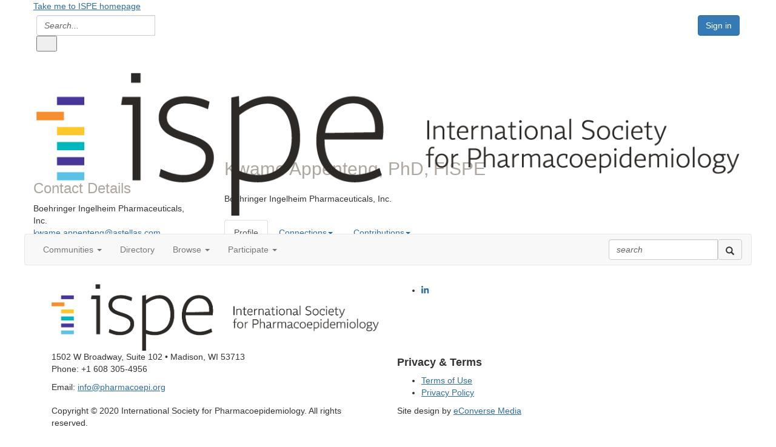

--- FILE ---
content_type: text/html; charset=utf-8
request_url: https://community.pharmacoepi.org/network/members/profile?UserKey=1fabfa6e-5af5-4c4d-83a2-960a90d3385c
body_size: 48258
content:


<!DOCTYPE html>
<html lang="en">
<head id="Head1"><meta name="viewport" content="width=device-width, initial-scale=1.0" /><meta http-equiv="X-UA-Compatible" content="IE=edge" /><title>
	Kwame Appenteng - Profile | ISPE Exchange
</title><meta name="KEYWORDS" content="EDITPATH="HTTP://HUG.HIGHERLOGIC.COM/WEBCONTROLS/EDITCONTENTREDIRECT/", TEXTVALUEFORMAT="[CONTACT.EMAILADDRESS] | PROFILE | [MICROSITEGROUP.DESCRIPTION]"
- [CONTACT.COMPANYNAME], MENTORPROFILESUBNAVCODE="MENTORINFO" 
MENTEEPROFILESUBNAVCODE="MENTEEINFO" 
SPEAKERPROFILESUBNAVCODE="SPEAKER" 
VOLUNTEERPROFILESUBNAVCODE="VOLUNTEERINFO"" /><link href="/WebResource.axd?d=TPMQUWwl6gCppj0lF0n7eoqBqXOtybHqShX7ODIxEbuZ3Xky_H7Mtfnnkvb3zWxd2dnbknp3UR2VDeNpTCvop50dHPJRkUSjA60qsuaXsqDBLhxVJgdoY84ZbGbxR8w2QqPYwets1OAGjrOPdS5lazdJCNhP3DrBCSKYo2muH0Q1&amp;t=637255658400000000" type="text/css" rel="stylesheet" /><meta name='audience' content='ALL' /><meta name='rating' content='General' /><meta name='distribution' content='Global, Worldwide' /><meta name='copyright' content='Higher Logic, LLC' /><meta name='content-language' content='EN' /><meta name='referrer' content='strict-origin-when-cross-origin' /><link href='https://community.pharmacoepi.org/network/members/profile?UserKey=c92bbdba-3aa5-486b-ae15-fea27a467123' rel='canonical' /><link rel='SHORTCUT ICON' href='https://higherlogicdownload.s3.amazonaws.com/PHARMACOEPI/bbdeb1f2-63ea-4f45-bc7b-8b3f929cc00e/UploadedImages/ISPE-Twitter-400.png' type='image/png' /><link href='https://d2x5ku95bkycr3.cloudfront.net/HigherLogic/Font-Awesome/7.1.0-pro/css/all.min.css' type='text/css' rel='stylesheet' /><link rel="stylesheet" href="https://cdnjs.cloudflare.com/ajax/libs/prism/1.24.1/themes/prism.min.css" integrity="sha512-tN7Ec6zAFaVSG3TpNAKtk4DOHNpSwKHxxrsiw4GHKESGPs5njn/0sMCUMl2svV4wo4BK/rCP7juYz+zx+l6oeQ==" crossorigin="anonymous" referrerpolicy="no-referrer" /><link href='https://d2x5ku95bkycr3.cloudfront.net/HigherLogic/bootstrap/3.4.1/css/bootstrap.min.css' rel='stylesheet' /><link type='text/css' rel='stylesheet' href='https://d3uf7shreuzboy.cloudfront.net/WebRoot/stable/Desktop/Bundles/Desktop_bundle.min.339fbc5a533c58b3fed8d31bf771f1b7fc5ebc6d.hash.css'/><link href='https://d2x5ku95bkycr3.cloudfront.net/HigherLogic/jquery/jquery-ui-1.13.3.min.css' type='text/css' rel='stylesheet' /><link href='https://d132x6oi8ychic.cloudfront.net/higherlogic/microsite/generatecss/dc43aad8-7cbb-4b33-8cf4-d7f944e310bc/db99bf97-1c63-448d-aff7-0bb4dc64e7f9/638984510270170000/34' type='text/css' rel='stylesheet' /><link type='text/css' rel='stylesheet' href='https://cdn.jsdelivr.net/jquery.slick/1.6.0/slick.css' /><link type='text/css' rel='stylesheet' href='https://cdn.jsdelivr.net/jquery.slick/1.6.0/slick-theme.css' /><link type='text/css' rel='stylesheet' href='https://use.typekit.net/trt0wlz.css' /><script type='text/javascript' src='https://d2x5ku95bkycr3.cloudfront.net/HigherLogic/JavaScript/promise-fetch-polyfill.js'></script><script type='text/javascript' src='https://d2x5ku95bkycr3.cloudfront.net/HigherLogic/JavaScript/systemjs/3.1.6/system.min.js'></script><script type='systemjs-importmap' src='/HigherLogic/JavaScript/importmapping-cdn.json?639054567232479178'></script><script type='text/javascript' src='https://d2x5ku95bkycr3.cloudfront.net/HigherLogic/jquery/jquery-3.7.1.min.js'></script><script src='https://d2x5ku95bkycr3.cloudfront.net/HigherLogic/jquery/jquery-migrate-3.5.2.min.js'></script><script type='text/javascript' src='https://d2x5ku95bkycr3.cloudfront.net/HigherLogic/jquery/jquery-ui-1.13.3.min.js'></script>
                <script>
                    window.i18nConfig = {
                        initialLanguage: 'en',
                        i18nPaths: {"i18n/js-en.json":"https://d3uf7shreuzboy.cloudfront.net/WebRoot/stable/i18n/js-en.8e6ae1fa.json","i18n/js-es.json":"https://d3uf7shreuzboy.cloudfront.net/WebRoot/stable/i18n/js-es.5d1b99dc.json","i18n/js-fr.json":"https://d3uf7shreuzboy.cloudfront.net/WebRoot/stable/i18n/js-fr.82c96ebd.json","i18n/react-en.json":"https://d3uf7shreuzboy.cloudfront.net/WebRoot/stable/i18n/react-en.e08fef57.json","i18n/react-es.json":"https://d3uf7shreuzboy.cloudfront.net/WebRoot/stable/i18n/react-es.3cde489d.json","i18n/react-fr.json":"https://d3uf7shreuzboy.cloudfront.net/WebRoot/stable/i18n/react-fr.3042e06c.json"}
                    };
                </script><script src='https://d3uf7shreuzboy.cloudfront.net/WebRoot/stable/i18n/index.4feee858.js'></script><script src='https://d2x5ku95bkycr3.cloudfront.net/HigherLogic/bootstrap/3.4.1/js/bootstrap.min.js'></script><script type='text/javascript'>var higherlogic_crestApi_origin = 'https://api.connectedcommunity.org'</script><script type='text/javascript' src='/HigherLogic/CORS/easyXDM/easyXDM.Min.js'></script><script src="https://cdnjs.cloudflare.com/ajax/libs/prism/1.24.1/prism.min.js" integrity="sha512-axJX7DJduStuBB8ePC8ryGzacZPr3rdLaIDZitiEgWWk2gsXxEFlm4UW0iNzj2h3wp5mOylgHAzBzM4nRSvTZA==" crossorigin="anonymous" referrerpolicy="no-referrer"></script><script src="https://cdnjs.cloudflare.com/ajax/libs/prism/1.24.1/plugins/autoloader/prism-autoloader.min.js" integrity="sha512-xCfKr8zIONbip3Q1XG/u5x40hoJ0/DtP1bxyMEi0GWzUFoUffE+Dfw1Br8j55RRt9qG7bGKsh+4tSb1CvFHPSA==" crossorigin="anonymous" referrerpolicy="no-referrer"></script><script type='text/javascript' src='https://d3uf7shreuzboy.cloudfront.net/WebRoot/stable/Desktop/Bundles/Desktop_bundle.min.e5bfc8151331c30e036d8a88d12ea5363c3e2a03.hash.js'></script><script type='text/javascript' src='https://cdn.jsdelivr.net/jquery.slick/1.6.0/slick.min.js'></script><script type='text/javascript' src='https://use.fortawesome.com/0c8610e1.js'></script><script>window.CDN_PATH = 'https://d3uf7shreuzboy.cloudfront.net'</script><script>var filestackUrl = 'https://static.filestackapi.com/filestack-js/3.28.0/filestack.min.js'; var filestackUrlIE11 = 'https://d2x5ku95bkycr3.cloudfront.net/HigherLogic/JavaScript/filestack.ie11.min.js';</script><meta name="description" content="Member Directory and Social Networking Tools" /></head>
<body class="bodyBackground  profile interior  ">
	
	
    
    

	
	

	

	<div id="MPOuterMost" class="container full">
		<form method="post" action="./profile?UserKey=1fabfa6e-5af5-4c4d-83a2-960a90d3385c" onsubmit="javascript:return WebForm_OnSubmit();" id="MasterPageForm" class="form">
<div class="aspNetHidden">
<input type="hidden" name="ScriptManager1_TSM" id="ScriptManager1_TSM" value="" />
<input type="hidden" name="StyleSheetManager1_TSSM" id="StyleSheetManager1_TSSM" value="" />
<input type="hidden" name="__EVENTTARGET" id="__EVENTTARGET" value="" />
<input type="hidden" name="__EVENTARGUMENT" id="__EVENTARGUMENT" value="" />
<input type="hidden" name="__VIEWSTATE" id="__VIEWSTATE" value="CfDJ8JEeYMBcyppAjyU+qyW/thSlb+zlxK7TbTPnx30paGe4JN1R1+I9miSG3+aj8sX57J8+FhjHYrqPoi+zCqVxkHQJbXdf6pGOT3ofdC34QalBk5WWBReIa7J3Khz4YChHeXgi2KpY/BcLLCuUvSW9P1nC8L8u6nwqDb/my5YOeKJ75lybn90icVF8dXxMrEsonLIw4BHBBIHuYFbB1/bSZIaxZg7MSlZUtG8uJ3/Qo4ymn5xVNIAbscYn3tfCzx0w5M2CGprE12KM+2RVhoByZdzkFH7czSkyg0jNwuJdCt4ygH50wqZ9kfp1+4MWe5CHbNGuI72RTVIysO19jRuG2yxBJqlDV/gwP+m+tqfD5SpRgIp5fm9idO33vzXdYVtW/gIi4JlTJiUozPRHM/B6lEoF8044wiXG2gp5Wx+nAm8JpOMBrxTUMmx3dvpYA+JpOkH0bCw97rPs+hueiL54ZMMLvEp930mxN+ft/TPXKW/C5YxnhXu2esbF8Ml/kXojQgoiBg0LSaB1bwpqTjFFXArEW2jQa23Zb3Nnh98bNsZKovIKP/QufTVxpwY8pCA0NQHyhNIWu4NzLIEd/929YQEAv24WNeGxsIURts6hzQzmM8GUVvbyJO+kJ3CARCVi/FnyyP+/TZkIFNzVDTVsBnWoZo6Lyt3MnqaKu+P/zREuRYyzaVmyJofq1TIHuV5PxrUsmZbfgswZQ/c9hkVretZOmZnKw1e2iqrqod1P4EN8ADJ5KqHOUCAlnMhVWf4M5mgIIwjhU5okwiQ1jv+fFbSGO7+LYf0Z4noDeBsi7mkSiiyLdrkY2/7MX7c9j3WF4F2COSqx2/[base64]/1obKMz5H5Qnp2WgGVA8YyViawCmogoscaP3RA82rFTHidWk5WMj/[base64]/8KJ5OMw8wLT/AXV55Ee/vPRQxMJ2yjjzGfwQSC3AA8kOJkhKP2dRkBLUIm9J0yw2KG2XRbU8giSRYNnqHaXdFsgnbQNVSNLU3IP7zu1Jw9a5FoHRi7E/XuCqzS7qWriHzFWSd9dsDHpDHekX4WZKkqH/I+CP8yU4Lsbe4OcIbjK/[base64]/rSgh+XO9YNxkdBmzcc0g2WIhI5+5AqSuE6jXDtd5X7CSmZIKclrvaYwEClsCp+UCnuZbemveq3a3sXocWKxLEAZypDezw58Bbna8m06BflS3pLsR8mc02BuWSpP2tEU9OdwQ5qR4aCKdMh7ouc60/HlSls3dJ4biI7rP1BnFmeftucbiD7W1x+4u6xJLS6c/MYax9iWgMrFXWLbVLjQVxenxaIcTHYYDiDNKzJKeB89VAsQ+pJf4ffKxWs4RnMqFR3KkMXAu2E+alC0kZ6DvTjIrZI6IXKcNbl1icI9WMxuo1srhPqD8CclEtMzn+5UHXESnEuFkhV0egtl5xYddEVYG9kGOV+kQCzaw/R1mzF/imaJztMLhyt7A7xkEDsV1GSJbcmDReC2GehabIOcfBvPZ1iF54V8WJ2OCEnV8czXITu6AATvSAXSJhjAAbjiZ2H01CUKqottowjHwC/epn9HdZ/crPvMJIs/7p3y5/s11EcVYggbkphXNzSi7cJllb0t7YNTKDXrfs7z20SbjV67sBmthf3wUABtogtKu3AGil7pdAMX8TJu2xuwD16Hc3uhU07cbGsZByuOMNKnvh4Vph6qUWd/+nEoutxuEBPWzmk+NN0e2jMP2Jv6lUV3Z/gBTHagHtVcd7fzN7zN+KoB8J6NjkaRsGmrFEZcnfrvJqUmRfzErHukcQsvOxSWE6UhO5UghvxG9bVJpPAwEt4PrmuwisGkaWSfHbQ5tBbh1ZDEDAKh2IqJEwDR6ASEm8YMecGwR8TwPb8Tzy2PKhJFmu4yXNv591DuMa2z/uPiB+dUyI1zXmUGlCIQazqHj4JZER2Fp3eFNNmNGUl7Rm1xYtO1h1fgqASljZd1i+cGExnydxmBPWvtbECm1jIRHxUmxb2u8dhrfdP9T/bKflvf55Yz0jA//9H2dRpvNYNm0oZFOpU7b2d+DB0NCRWDMPSAbKl8B/zsvqDpHV3+XziVK2qyaWM7MezCZqXRT6PwGwzizS/rnotCx8QBC9OEsMRRXiAAPRlnyRf6L07XURTJlb7bfHJRp941Z6UnI3rRF9Bi5mCxfzOfI9pRGfsLDjVW2V174s//KfIa+DoNo7tzD2indbtyP1fGI+glIv2Wv89MHgGF9rjJsOHhDK/FV25fUf2oDYTb4sBicvkiXbxh1sfhz5j7pXosbp33wBeFg0P+XxtdPHL0PU+M+XL3MyIJe0zPtqt+9gbBv2xOW6bkKho/geIdZ8h6hbONJjMGe5I+xUIJqsn8mzwl3fsFQvSzUhAVUmXZzVX6NMQ+l4mB/8lBMrlsh/nw5JqdWUpUdf04xXtYC/QePhZVI9Y4/kjhKOzZVgzHbzjMx/sOrxiW3HgMQukDR3JdfQugUPEHkudHIK8XtF8A4IIRRm6UX+fFp0dli1iIQAuQolK3oWFwSmTTTq8dEdvQkuNaAJmMgw9p7+lNeQrHa/c9dT+t49Isy3G0mmk5NkGuVtDhECNp0NUVAijhRk5tP8TR+GOMe5dAbPE98Z7qcvR0KuUZuu0nvVt8G4dL/Rbprg1ieidq4+QD1Z8HokV6AGuBmeC2Qyt9oPd63NHFWdA6688zJtBTZqm0GkRNMN08RwIXcalp80WUk7ujK3TnPb2ckoB18tysV0gZ5v/P7auZ8dDEqFQFkXwFElPd/hCB9ao/FXXo3Wa0fAfhB50DlOeL2WSTKiojvfRSNJXnlnRb/[base64]/+3y9D8yJMwDoKY0l/tcTvRvwAStyObg5MeJqqukP8gFxPOS6kX0N3kCavmau6tXcXvVox03j/24fTbpzw7DUVSJ7aB2DNBxZMxm/tJtKuuT1C1lMn/+FYqcUhrC/3QBHfc2YSP21DLaLX6eb5fidpG81saja5bst1GMCtuW+sT6yT9ZmPxg5M4wtU/7p9hNhfcMcjahk83Cgj3MuCHjD1pXTZMi2r7BqfAAanGFy3VmKLHcEJrSnhFTQtIR1jgzUiLRVDgnXq1raw8kyRNzfaY8aWr9M2ODK9DPAHshPBV39TFWzGpmv/Jrtk+sHINTl/[base64]/Lfk/R1kaZCf1w5UGak/84iGk5OutfMHKgsj8GOukgzVk3dPgLks3R5itCmYBQgKhq8sK1+44P/mJCTanY2dbJd4eNZVbKJ3P7HD74i6rIGris6eItWMR+c4kZb0kNJzx5Y+uJAJhqpCMFnOzo0CdiO/S5khK6//2dq1TvEzqha9I5VEjFmod8SXWtKJdlr4+jPG3tHJYEdR08fLbuM5mD+3TBosbsZXkJsc52J10iHnU8ANEd6gOG3oNHsxhqc6s/5BA7o8L4o7ps4/NcNo5KkhPkuRb2JxRP2s9L6sPxDDH9sohfdDOmGlU+A41+EoeyY0dHSuXuAyKV9Bs+MLbB104yLdv6KHRPoa7I4klmh/W0bxE100fL4fO2I0w1+kID3Ql2UJRxIRTXOqzGkt54zGomO6VLH88sr/vRnQ6ogD2aromwOX1LlYlBmnlPqadGAfHPRt+EAivkWodzr8upORApWP3xp2Dt2GBB/odTgX1HAH7Av4JrrMwXpu38s2GOY8DvRmOkIGKorqoYNxn8OIcZ9By/7MLqtoZlpDlqNfp4q9Do8NVOW70mS1qU/elxmPGomrnA4PZ9Areyc39B5gomS/OT2UVAOZbUx9DxS0c3uebr1GNZPHzrPOCB4QBtVJ9c5kfV9e+4Mg4JyTZ46jt6xSvzWlTjTHt0aSj2QNDB1Uj7jOvY6XGfslWbDEhZIHof5Lcf+pa5pixFLjY/5JbueRfc5A1FBf4hfVm4PLYyc/OIEcBMd+IcPXhmKWl3ZSkddv56YkLELa7D/pwBkzof6bVKJu5H7bry1YoJVxuamYqJwRmOIV1F7eDfSG4welVMgUOae8oKmv5pA60tfw3pE/emkSoLDpltxae6Bn7E/lWFDg9M6+kpDEYFvTPH4kqafjEECPSRww8l9jyS+qtO3gwTI5t83hQ4tWfFpiciQCZXSVsIyIHcceBCQe42F7bdaMM0e6e3dYu1QBen/xKK3M67mnIbHwsOV3hcxmchgEqRMpJeit5wCiDZzhSCcV4jjAOb6h1cnwmhcVaQNSxbtuWpB7iSCRIhkhHBNbJoQsPqHhsElHtfVN4kXpz7eJGbZb4pKMnU6YmruO3kOWzA6YFWdZOPczVOyff26cgIBOkN++0bkbnaRUrhxJGgkjc4MVaXE6fQ/SWTI0Y/UzvkY1h+HN8gQSIzwdk9/uefwACJlFlbrKLAo+fdtjxhHNoSgkRJDGbsdjBOyL2MuUpINUzSJgxUaWm1F7tK6tGfwsWxUZLsrI4BJRjNt0fs73r55lTlR6ZlP/ZMHvJLOxJxGEE6ZSYT6fcVP5d66w9b2lli44Hz49/QJehg6b10j3JspAt2nqHQPRFbGlJjJwqwzuUrOrHPJb/f8MGX1AC72fiVJh5z71G5Wb9ZiJ4JmoMhVoUNqO79PYM/O/hYAvppwH1xt6qkfv1xnEgCRabwxsN1mNxuBFR0s7/+sHwqVtGsrbrVwcuZfcIOXB1GR7YorrLk/oqYS3XsNH5+0swRR+kried1PEpY+pPtCszDwl0S8dcXUV1PrNll/1LwfK7z9RiFds8Sx/[base64]/cB8fpvCXxflaV+YhJyZnYxEmVryH6hk4ENuJgH70SBwilUdgQW8ZxaSMn2RFZKknhK+gTsni8H7TWum1A5d3iYzC8c3PGl+TDSIHK03PWjTKgw5iy9KEo2C6fSmYCMns+Qnhx+QTzRDfVIfjgzK4ryizYKmGN3XJL+ZbusL4+rZjjq5+eRRQuUGCc5xDOJ/dH2WPzzCaoA23ALQjCiig7F9LkP/PtytN8akH4ucPG58fgywtSOtlKMbq3HmBekU+isd4154LBOj7N0nMsB2IhQ6EH0aW6TOn0iy8UePoXzxkvBvPX/ymNdSZEsunNfki7DcZF9CCfpr7DVfsL9LOdekO72+C55dkHVMhjl552pKQjqly8kr3tAs1sEu/AwY2ZpwQoau5lHHRcuiiplxUReUrAg9TGrrs9PgddtAdQdtc5WcjruKLzuuuniDOIyKu/ghOuhd3ZfbVOxwETDe+uIq4z5mAR4alVyWRRkWK7YHYu7tO8/1X4+h0CYvirkhSjMl46Rl56kjn12p9wS5ebcxKaQAe8hI2i+jY9gYGvzlu3Nhmtc+r0Fhz/6siTzVNy0zG0Rrs8fBB7imTwem8wlvV5DekDrmrZXKq7ptunCvZK/f2AE4HU7Nk8i3DM0e9GjKywXxdRygKHPu4WcGIDkOR06TkOZn2O7/+3GEkyY2i37Jb2q32u5ubuZy63xRrK7j4+UkToDfIPiYlwUbmW+Xiugg1J+rCI54bSbvzUQ6BJ58tdUFZCUXMY6ssZrpPjar+8h2o26V9K0wgSYUS0dI96zX/Wgsz5GTG+wc1BJKmnd79AB8I6nzXp+9K5fwAqgIBACEbhIetE4v1ODY0yCK18xSinCcXph0UKUn1gNtjzEo4PMzQmLwk3frVzvTz+5r1yUV5mZR68geikcpwLM5SGAUjUUec7fnItENoHK0TNywdYr2UG5Wi1I90V0h4nEFIQ1HRvOSPf/[base64]/MHFBnP04aLT2LjrAq3sRBzq56m8lhV/FqJdhC6MXM5Y8v+tToqk4w8NCTT8ox/QrxJjInTMiJA9h98SKUvlwSlzvExoOjEC/Baz7mhnG+aHSOA9Q6gU4S6LbFiOHbC2XSzEze/lAxnRpWleKYaTK8xJjpNSJNHVLdge8JCHV4JIqW+xlLSIHDa5zYDCDlV3bqHD98JGd8Y0MDY2hnVZ895XiDgMWFOn6SfXTw6cs5PBZjgQXMM9rA1pYdmvGQcFcnH8elwuRvE/4LhRvR+j/IqtBvkCg/8vzTqXQ5C7/kdX+6DNEIIXH79t+Qi6KrBx56GginJftjiZQ9d3q8W9g+sft+dYwdLSjtlynYqcIDfrAFUOO1DHnug33zL2cq1bMrg7npgmp0n7sV+7IN8EACmNE5Na+nNIeLkL2g16QLjE1kxpBnbtiuS2/[base64]/dbxZJQ0L44Ba2cqGp+OYBWfHIvMYOiM4KwFivEKeWelyNVWMy8WRuZaFzN9zFkKrOne/cY1Qsw7RIBbKsYz8DC/eUJ3NdNPGELc9/FxMIC6hUR/lkqscON1KfYWkD6hWJQzPsAeZoqvy+okfzbVWgx2UKgdYtt4ecbeQIAxovUXH7EYyqAcZFAbIG/e3AZnFBPLXEjOdlhl3ZQGvUt6G8fXUHgvPcdYbtsi+miAkmXKwqAMAg+M1NGmNV1rmON76x9eY7EgVvs9HcMOkj4MxOd5FPsduAQaZQ/04+42XeRpEXOKwynweoJ7Nn3GKkOwMgNysm0CWzBERFQ+4jnJLK2PMtxFec4GrvU3Xz+crly+QN7ifVluWyXfeVb+3ze15TUU89K8hkD3IJSZzyR4w+kkb02Om0J/jYTIkOhz8BdjqxMvHo8XLWajlMuR6UAW2VDbslv+6Y3m9CH8mMi1YhHG8uiOY4q3N25q2vDrm0dPPDFjUFqqxsjtFQezXxrLlURV64e7626lOkOe1qD46Lh9YL4vdfbo5pnG6iTgyLb0mG7BvEKzdcj+mYsueJeM1eb5/Y0+FUpNfiN/Ml1MAiJJofz5oIpxWBG/A9+ensZcMWIS+0ffPPtZYHJ5iiX+i93c5OsV/SE2wEG4g9ljwcSXL8eLiNJe4QAkBIIJWU/Zb83w2/CiOzVqrWiBOK1i/K3qzEmDXAMuondzZm+qlbL7FxSZi7z4aB5RgwK/[base64]//6audoWBRzssqp6aTQ5WldxVG3UdmkFU0qvxcGfOcy/PKY/sEwUJlAp4QVVfhGxDGq/y7MgPUsby7BrlpwNniYWYxkZ0/uDXKDhEgO5NFCIGaYIZvdcrJkhrTZqFu/Exl44tpEnUzp+kjhKMKH0rqIbI37iNjWqK3yzAfJyy6EnYndVEgmxvc12ZZdcnX3z3gGaeOVWEKx5a3xr9R7PBY7aMEbqCqI4qqqRC9INiS+hnhXJCIKlqNKJ1lv/[base64]/LzgcoylR6BfRSFbLeHBqHtxmdUy222ulKElcS5xJZ1VdQhbHSS3IofSbf5OWRnoMxGsSxosxMBPojsS77lk1N6Wni08M5wc7FA6Xj2GR7NqXvZ4Cw34o0SxXZ+eZxEUfbOva6kU+y/Zn2wB8CAdmuxlN+4p77OgVQf/+DTo/FyE6LcWN+iwqcAbL/G5EM1i2Z3hXVs4mKrkX4IS43xMlKiE/Pu5c3VPJlsWpbChcEwVpF645bBUg90rS9KH83wwzWzKi/[base64]/24b74Mv06Pme7I3Ueqhz2Qa0RuuzVGJpqgVx1BGA5w8S4wXl5Hj96ah9qLnzRBrovSq115jcBeVYn3/Y/WX3E+5SBwruxtRvT+5IeE9o7zeWceO83MlfOAC+grgh+2zqRKwfFhBKTGjH9jN6z2ladvtdaY9If5PU0GK1mVKhRkhkM9O+FRKOTMLwoE8KnKxvwbq9X9aCKjAI6HRVV/3gTYvQjorR4KAzJ1mem3j1y/+K8X2IvRSpMosjWmvgDi8/JR2TJJxt+VhmoFM125pWYvNIkoPG3p5whcKAlW4UfvZUfIFHOK0hE/1m1PO9o/j7xuFSLvv23T/vyesekLpbEI/kVPIUixzJKsW/LkHNiwnrtt+qqvGeGWNJiJTYLRCdhKVJu2Fef1/mjBzcOPwVAaRvrpRsSqz2IUsbeE0pj7pA6Wy2Y9lXrTyY2CE/1iFyAr/fVCWer7ihwoxLlYDIlqluAq1U6MuM6zKKqWYG0y1l2G6iJAfZ6HyJwOXtwxxeKfcxiCyzT9q/jF0B5OrnK0q3UeBr6E0fxjNwUaPozySEBvDPEG6Y6zJrCSHv8MsJxd7OKWQiU6Gs2di405gC0O+J9Zz03fZsXDAyxrIw8luGrWm8tkfp2DFPfOcun2XleWIly/Dkas0ra4lSr3oEZr3Gc65Cmt5cqHeeaY8DzBA74CLSMKnHjP0juimsDsHIQg6/nuyysfCaHBydjHfDjiZiYIOPVhYxiXqPT/vlS9joH/0h9mSfci89mbRuV6ip44+sdpZkTRMogqFbZMRlcJigAFTwy8muM9h9LBOR5fu779ItFjHvYSnMcrnSw3XJoHkStIYG9LSZgIa/SzMdLbuX1e0jlxAt4v7UZn32bRpEWE73FTb3534WSEB3sGpHBlpHSsGCfqx9JBD91eLLAXZEwp26NwKeorGcEYWw2QgNd3DZLnOOBE/egKBP8Hf3ksRyWmNv4FUF9lZzmKmu5uGUDyoyh49XR2fkRNc+D5NuiUNy04GHXepgRCgiVeUgIb2M1HHTTme4nLx1v4iG3U10ldoKrzyHj86q9ZB4dQAQ+KETLaFvz23DMQoyfY6VqlP/q5qjwJzx2aW7pStJ2DdFfnV7lIBvc4GhsGN6KfG9VL6Dk9krhw1kSODZMndjbgD9XlvvwpVLCxd2yKTxw1QRZBoRIdSzEne6R/83w8UWfpRNMcEMEbKPnzt/Y2eNJmJF0HBl1/x4+api2iAc775hGrOIvex97b+quxiZjDSFEFDJ04rzPCkdRlNbeDvDOWF7IaJxbMYxBMVfrQXF+nUx6Tnk/bU4HOg9wrv8+wHPJSqtrcAJKB5dAa2K4yZEOzbY0CME2GAUr5lQc57sDwDjkglM8x143iUHosBNg9fZvKGhcQpZ7+Ww/yEpWNC6NUSLUFCx/jWqOLtbqoP8GqPV9OOm2rXjR+/z2JO8Bs73Y2XSA+vvxt9Ax8NxqY+w4OaHX69GClpdgmwpaOI5GZBsIqgFKF9fPPBKaX6E4M+8YVTkEwUMRNExIa4P92k4NtdvZkZpHzAKjQgfeLl0EhLGbKAtI/bZqzco2qiBHWyE3O3G9MVLDBRgpitqr246QvUZkiry/JYTPrfGLhetxvKoTENWpBwN1dwZw0bUkzqzV5LYN1hUgbHn1+1sQW7MjRxkE+6fRdwkTENxCGToDWIo5HVSDB3dOji0lG8XF5DtCJaBJkQx5P2bIgXJvo9XW3NKeM5JNFXiziidLlS7/iae8u/lCLCtCX245u4xZYWdTGZ/InYfTuKw8y2Jrc0wv6tcuicX42n9xGEZ6zX2gPt7s+lIP2pqYtgFNeLYXYASOUwk/WiEhbKmXH78ip63SEbheiOoegZ464G6Xn8bk33djYEZPD14taZiGXN81amfzOwW16oI8MDiieysZ/dteTSr83QZDBW+RGTZnsTAp+u1kvmCcj/wgun14dQe+FpI6hUnogaHlHTSXVn7B32ExsT98njHeO2cIo8xPyy97BLrxS+eh0rEgSrYCG3gKT1XnpY0j4rrMwj90R1W78YTyYYwpLwLn8b3xT3Mz2l2IdoJuXjqpUaRInVOZ1/u5aVny+wQj+w0tNnFT7SPNh3/BgA5cLMw8/W1LJoXeuBOTff4ncRk9MG+HnCOnp1BbQK3A/Zk2uOrxYsIWov7FxY+UXPHvOk46BG5uKEV8VaIyeOQNq9PgMnJq51ejhCLZsbferpTsiMAaVJsEPMZiRZWz5Ly2ZZOaGIcuq4WSKoOqQuUx/6NJaK+XZIg5tjWfauoiwS8GQ61+FD9WHlHjQCBOU6870zurF4YB3T4jdpefzWAR57yletIGaGv7vfItI8+ZQ/UvpZyCmpqnlGrSidFhlN7Scy7W81H9y/SaaB5XA4RHa/AW2jDoA8UkkgWVW+rLeRQztuDlIj/yS9oMYzk2sHDOYktsjUqBts4ug/DjJPu3QpXXqJ8yJViDlKi8D+qmDxlqvDkCct0pxBKs2SfC8YFU5WCCFD/XKsp6ujoWq/L3jDBZuc3L6g7zpEdlhNG+Bs4GqL1OcpZAPKOXcYeN8lnUKZ2FrBlKJTfmFlRrZ+sAcBghn3x0ssjfvd6XlC7zLArjcw+uZuGdW4ymgb8m+uubLff1jIAWlSSUIj4YrC9PJ21FZ9oml6rPvApa/Jnk8+yl6XE+bBnfMHqaPnN6VxtrsVcjYlUPDpoD7b7/ZN4CMuNVIZVZ9GJhKCoT4TAY18VKAp+xZbpvQn4NS1xnUmiFUJyg593YNYxfcdu/IJ0UzEuIdZlPfTUxnUIpIY451kGOp9ZVye4ttEGnvm2rSJHaKnMpf8FH0cd8lwZ6OgT7ShWV0dI59eSAYIvGFYRYXA5PBawmuW8+VNXD3yCztKdh6f1E/ihkAcZJzD2O9KyPzVaxmk9O4vLSQv934d33v4Tp8NCLlpKekqLAcjj1xPFPh79kJ1K+ELGoWai0dZ14iqkZSFsfQI7BCjHkS5JkjCw8/Im83Mt78Lt4vOoAGMTpS+cTkAZ4mFnkRJZUscGZujEHxfM2Mv4mKZp7kM1786reDyGP9gYa5tOuOnRdoa7h1SXopPWqOP2155dlYBLnWPE7z3t2GxrU1tAl0uytuTJENSfhbBXub86vX9AiGBmoe+WE6+y3IqZ2tLF+eXQTIf9NAHp8KdcojlKXzPjs5KPlYYPNpSO/aqTwzUnKAOH9UifYV/bC2PLN0pqdde3cyx0HsRwJWu0BomHDfSGDSUoGogCSOP1VRfGqAyJAWNjgZFpRdooQwiQj7sbHhWkTz36MtQlc+HqzhLeG8r/H9zwz/Vt7c/GasGN+SIiaRMCkGOqpxAgHR6tSU2UgaXCRqWW/Tujqv+kMA78RkxhdsRAhQRdgCKA9hb+QGvhAcUNgIIUfY/EHCl86apPu5bK/32yijeWLX0Q0uxgU66oftHpUFAcXmo5sQBIO1IXk2TrV9TIkBHqsKDbc0NmxeeSitwgZwTGmP0P9EuRedwzgf/sPzE3qUu3XQGSr1wM6TXG2I9mbab7BcIW11u+fzWnB/LxDdbWWUPjR1YMX82YQ0ISnevddJzpmgW5IxtnZefgvLt+j9TIT+pzCuQaORf3wIwPuhvP4+iEbcVmEvCJRvY0yVbkzG+WL1Ctxv914Pwwlpl3gWQdZ40GAdTsqO4YdsrmnnsCu0bOb1xW9jXuCsS9MZ+1kqRacjJUu3XBd/MT3bT0z6d/hLtu6cc5zEtEGOwlsVTrYnKthfYRRaNPCB7fFJ7jv+SBuA/jJcjw68wzEj7w7sAMe+h++0LePtSq6fn0eTM7hm4AAou46+drjL5O6sEstof1j2h/9uX4q0aYzD6ynIWfgrNcsaz2+zF1/bYTxPL6u4bIcQkrPXcNA07ryn5iJo10gdYliljnL+gFeAyIDqnq3aQud8nPW74Yl7pXHUgK1pUGDo3TpO3sC2/+1igdgaFi404coQNBHyg7y1ybRITS7BkfpGqGcOgpkDenEgG6ZGZS0+geoPmWF3vevEOaPki9q5DG1CeyhZBfhLc/KehT2cCuCW3ypu8RpcWf63QMXhkep8oADyKAAGjarzL0EzgJnQdbvxIGuJ6/sZQTQVtlGT3Lq8IT1izfUytDUEB1Fc6swKi2dBmj3A8JJeF8FiR3+CtgL+zyJkbLZWVcKhKpbo34B3/bWqfHHp2r0gs/tAKcnaCPvE6P2fZnWq90bphwkVrBCHuNZd28eDGl1MFFvyp2/3etfNShJ8c/lus8lGRpPxSSesNWVHdGSgCrWn8Q/XnLGfh9YAMhbPrLOrx7yL3pjGxIGY9k9aRnF/p4cQzfekbOtrvL0y8hOdgoZ+hOjqajkTZeOEh+xrf3Jd1nzljwejhmt+U0GJC9NCms2Xxq2Ip1xmH/aqv2znd+InYytqOG0ratRIA5XV4YHW/G4kI+kJ4JvxqzgsyQXzuamjvOZIlVV2seCs7H3cra1X3XcQzl9fimL2OfCfouxBBrhW4Sy8Su6ChLEIjEK0l+voRB7iODxhBm7+0MdJ5qO2b2JcZSLkxU+UNmxTK4NfljeZt4UAV479vK1suSEG/hCBNGw1I5NMoyh6YzJiJv4U7mbSnNwszllguP+Ijk8vcqdpu5mJtWQgj7qN9CGPsn1QWr+0dlhha029Ss2Wzz21UxuaDSCm6ok4/kOL71j1vzhVwcfRzJ/[base64]/7k8/bk7/[base64]/EUFDs0AaSAuih8ElBkFHS10637PpDB4wZGXSZa5cdrblDLSnNwjJoL7Dn7Fcr+fIbqKvscDPyqL8+LK9AC4li+LbZnvpKTiEG2Ey2F7sSIiuhyHOup+g1n0uAtmw0GlLrOzVxhRY0Me84cgsvNqo6+YkRC4vC5DZemJsVgPT/SWGvKEEJfalR5Yi3hQYwMyukOrWAvudR4U/Bhqqr7ftjQcLYX1vfULv//LOl4zvM7qkF8veI4Qp+/7Nz7kDN/LYWWyDS2coAW3BYT+1B3Fbw0f2SYhDej5lBXbBdIKt/BJX1TeCQvEllHlb0Tejm5XXGbKVq2WdhTuKmHuu6YGdKWJZ+HfHrgjBWRtZOEJM3OeI1RTX9wa6Ezl24TGZWCSmvetGHi6UFqXJ34uXAkYiMv2NWNyxY0Jy1nP/zsghXcimXXk4vo58lWd4UP+hukN+rjDMVf115Od9Dj9by090Mswiqr+oCzU6yIBmssFpBTUN2RtJ8qEkPRsUIwnIwZxv6UqHSM9f2wvr5bmZvZk/r1eukSyiokE8jmhC4wkTD5eczx70drAEzXbPymoA8ALPDbPoc/CwSRoTaGy3ICzC1wnaM96nqHHEfNRNMZ3TThAX/L+5OzuxG97FaOb7LqMhU5ARgxMdRw08noXfG8To5adDR8vdI8N1qAYBSGaO+k0VXruo01vDIr2n15kW6QZzb6NDSn5LKI8EH38MV3FNyWmhbvyV4KapKIS0G7iKMKXE1kggwYFgk+mEuGuHkAQyF3GDkqBm205im5W3wneFhWbWPp2heLqw0njG/1wrQL3YTXXEfjfe1T2j1VKAOPjBuxENrLTtUaIK6FhIsAO/mOl5cr+Sakh7YbySWjZxSf66KjlkauQbVEeBxqsE8Gg2uhe1wY+CHusbiRSh/RAhefKlqeBYkRGJyiv/z+bP7aEQ6XSzky9AUWbU3jrnaFyAn+AzC4XDqq99NEIwi92qSdOaU+9g1GnOOFUCFdD6VUDhuBsqXM++6QTK9qYfM8RgR731GhJy26awpct+oRAuH1PhS/5YOLmprGJCRQ6IWVXXrZbB3yWOocMVhuQUQc9tu6asU/p+vdA9oGr13KDSHzWIDkh0ju/wqNmVwgSKMS47CBgVrlvYwUh0dIuMSetiCdG6J/3fqDspKYKyZeYPMYtZLyDlPJ7x0WX0NgP+c1V+yOvE3U2h+CsTPNIJ2OGXe/bR8tzHjbW+FQ97y6V90IlgIkcB/[base64]/sL0lVA4YZgl1vAWfPd4tH/T4CVHcNEyKpNlhWH/THQbIuVR/8xGL8t9B+a4Esxrm8MxCJXgRcU5f01A35KErUt14iyO+jgmWPKPo4Dj6PRRf6FQQyl6+1wgDpQNhtEDiuW9UFFFYIJi5e2MW3VfDkC39013EqI1DzHyWv0/hhYswFvk4343PsUUg3dn/wHHomTz0dVykMPZJn8+LPd//[base64]/s68niNxYl551gSZhxtoR7b6z40WS2JASgo4LTMHdbDwxwl+g0/zdF0MheB5CLci7lqmXiMuFdSwygduIlVWa1txZXuHt5oce7ONOPz1r9qHz5FeNVCaOaIRQFLukUP42qZVLliPhTfkUakaVWt9LEDT0DEVlyPme3FN3sGYecPDeQpkCDmT85G9RNyGA6jfPE0xAMpxTeMIdiNTCNN77zvvPmnsqz77RG/gqwos0LxT6mr4yznyM3uIzAWuwvISKzxkoTGXHxcRY6TwdnkFWgooiVxcnmm63Ff5sxCBwJMgB8BFO6t7kz0it4jPTkTaa4j9EvcFpeu3VaZd9OrqtbTsWGX+Tmv/R+bJsHSdI2L7v2/4/a89v74FqCpTSd2Q80h364C4u5nHohxW0qliDl/Jzl8/XJ89fu811FVn5vOcaQtd2QwfwvAG4so0k9xdgWa/wz9pB4Mr2k3c/pDULKr9p4Lj37RilqJqQELIF9eSfgv0jtWfbViSf9b8sMWAMSogMOwKg9E2QxZbCfbpjnAsJ0i4QtA3cs+OO2YnhKGUJYWyUGUVePi804EfRn5HVZeq2Rict3uaH8B5NK/AQxSmw6zPxtMkZY+37NPXwyG/JWeEo33uWwDvkeBy0dLE3D1cajDca40UMX7pN6+7Bre09H4pNzW0g5KysS0awirGzyBQH/z6EtnIWsjN/c4mfQahcVAe+3HHqxiVyU0eMIQGyBlWWuHLo9q3lWrULEmK2owTIsGJ3lgcF8zROEErmEHj6o2EBlcA7d6n/[base64]/ZXQdU4w5q6gHPUdHtuIOShrc/EdqquTht8BwCqw8lT/lUzyDWZGvzRuyJc1frXVqWUYPqpYpeYifVkMrJRGvqifTDb+Jm0k2/+mCxgvcoZTEszZiPa3Rfux7Uv3dvntjpMrOCtlztxIIH2jNjKETvKMdOgX8iAHcEdgW0C1+3iTLlJwNLrK/3zDWIUWLo4xao/mTwb6MYRNw+4Nk8ImOk0VrJ6oNytXpQjJWU2K+Lq/LUhNeXonLamr7jZSkWuSJCp6d9QmB5DzH3TNl2izNGaH3honmoNqNlBn/YoMGXoNjj5yMXxp4DnlpYEy84wdDkUXXBKkbp5VtDj6M1JQ5PE+6J/Z0JitQIforRUIFei06Yc+oD3TzC6sUhnvkTuYeNgc4A2omeAaiiiRCAdC7zlNzVlk+GUmjCb5zDEDWtS0xYtMi1ejEvjcgVzzn6V2jFASmeglU3q9D8touYGF/HepLJ5NHlVCsr7R024x6V3DD53tXco2Ug4LJ8grfTo/4l3ELl4kFJHWGpjd8DvEZ/gRYlbzRPOQtVUIMmt5RpVVQrhxEPGu3eCQjBVFyD3yMuxfEncRhmqOGX98tgd9ZnOlNj5kRYI20xHggmM6Fn9PtuV+/Kf0jaf79PJjSxFiTLBfdz3RPl8gKccOHoPsLq2jLOLqZOdunSzAysE7viSd8GloapgpDBfdjPcbTt0sgqQ5Fmg4O1QfPJ6mLA9SlkJhMyYZCNRXvx7Irp6/wbQ5T2qK/zwoDWL7+0WJC67yp6uoU8zbuDtmOKdIwZiHmu6ksM9fsl7DQPpwrKLg9i7VITHxjphqTSVuUYTg/tDfPDLc0C+wxfPElVXM8EZUdGqFLLb8c6RkFN1VXvMGBg/DFtfgKrF7yXX2Miqto1d9uKEuw7gPkdgZXBKhaXYhWLXB3TIxJ51Rh4W4U2ignww1+KdfZT0PaalHmf/cVUXqQBU1PpbczflupGb5fGW4vp934VT+S8Uf+MfFCJnKtKicqiXTD7u6Myb7Rs9KIH0+dUJGdbrLT83YleW+yyvHcfjyUkDmLabigMZCUu1jBOTHfw5fTAuEshuyeIR02IRyoIM3Mnmy6JoONMjzPuTA7vaENmhvAzeqhW4HQ1X9cuRLOs3Vf/4vAy7ReUnO18syaMo0s6RF7nTzj/OCRqRLLH0cmWu5d37/FEMeh/M0AKyu5LaN+04tLKXBmIPrpWEews+cRDXi+DpMG6xuq1XdLe73N59WyINN5T0cEeNtgOcHTbKUhnl4R3fHG9hx22dllBklwolStXY4YqSm7R/NvO+tmuIRiWkQj9zFXreTfwUSRdnTOAHBuyvZf9Vkt198LKOGPfLpQWAhxlVDR7x+mV3n5/M0kj4+hxEpfqOG1ZzY+WQti1lP6SH6W4i6zQIhqqd4KNgEI/n1isHB7khR43Ffv8C7LIhcE5lSm3p6UC+iP/e68KGoo18h4UBPT45/z6mD1bqsBAObAJbvov+ooQJ0RMuj5OXdZgUffyWDXKEBMYDkFHvN4mkYbzBCkRcKVXeJxkQ9VgQhZEZhISHuPVnk/aRQnnYhBKJJRBwd/Yc2OLdMQB9TZRIwkqGJveoznGDSXVrE5zaPSN32qTyGJna9UIZmPclUo1bL8KGZ81/EgsVPDTj1MqTiPKU4KrdLBO0XVQD+JUrRv2BPzpfxDQUt4C3u1cI66ekSqHy6xPaaebq0eTpaXwl4j4QK7V2FbdSKtf+m6Li0OPLD8y7FA7gFN/USyIo26mbe/oPqCCYzgRBwBhoCYzfNq+kqus8YlW16bkq6dWrrJmX3FCgAcCEtol29RCCH5x8Pm/N+aIeNzicHw4ZR4Kj9+3yOF4K49Fbw0bWuQh4CBqQotTFF9W2cKPMIEqdw1YaeQeW7IFgjwMK5erqUi+JTC38UfRbH4DcOFcCU5zcfvvbTvjPLJV9xlgntC9Z/hVn1YBqIPOOozVAsqYu89wY2aRtKWTe664rmzqupC/yNpNLNGkfNlQ93IMQ4sOIGeB5m9r+p0GRCwoVHlbUfFLvKxlgAw5E62+Kf4ipPj+ZDpPq48r9xk9lXu1WsALgDjCJx1ybPUdxwnqTHB6dehC/f3BDn0C4evazgnDG9lNPurvZaKid4V69PLrqON+PTcKOtZXgR/WBaYQsLZKSoeV/dEsZPBDm7at1YFQoXl+yrsERnxEB7SDQgZEh+Rs8NYDuDByV78tGCvD/iXjQgcNHZGHIPRRohk28/hwQovY4RAzxje25xyziZCB0XIG4SsWrifIqbsZQ461Vd+w/01OaO7dghR/foHIjULAE8h9xDpSfsuFWf4lrOLHV9GWV4Qd/9Ok7Qf9Iz4ZYxL/1/Dyn64dXw1HS8Mqapiqvg/S5juuz/OH/Di4vKje/JRo17un7yoXNlh3p//GhKCnebua5OpoBvX0IbRqFRMXT2EGr1+cgNj61nEL01Qk8MqbQHtZju46Kt7QPZFuWWQE65U6WxYYxxiPW8q/SZgUAaYYSEGCJrVz8gLv5weNj4ks9ZWzYCCKucVW+V7e+WSqEeoWeOlabOvfFg1GwCwtHY9WAgzsZY1LtPVEKQxQXdn3A/6D2LfxHiNn0hrdqOik3ZK4Ys4J2ayUK753v/[base64]/1mOxg9dGyAdRvICaNl1uAHXcqEZwxaLvbc6/KXkGe9Ch6ya80Eenr82W8fHKpyBI9sIaorKqOSf9XYsto/mcVKqJY+eA7IEbeKnn+eLwZxnSfis8C3Tw1orEJfTec/3uRafCtLqZE7S00DthWTwO4v7xkRBLwe+5gUmYRpmGzj+PC4QdvssgOsLUOT+W5EtFff5GDYy8XQO+D7xr/iBTPuy8ip93byD1FU3hqYxovN8ns1WLBZuxTxh0UnYIuAo2zjukNdJBRkbJMJTRk8TxpOUt44anIRBjZ+beX2kcNJX4S4Edt5uSIirdWnHWsgsQZPaBAh1B0zdW/L5oLqsu0YAVYq/4O7PBQVL9ca6vU8ZCVsUYjdNyJlkVWiArmdNPYEjeU6yvB5tgZfHQvuPvBS3ARU/TUH5QitGVPYPQMhKO/c2MVoprTmyieUZ/AJrhT08Y/9JPhZ1XLxAtaF1dQRUrdsY8bpmtWNng8Cw765Ku4lRy5pgJ4XRfVuQDNjpwleQTyZxY16iNDz08x7DT5QxxEIENi8csGzcZK9M3/K2N4WoiuttZ/hb13vfNxh0hdL5qCsRJWfqVEqkH5JaEHLI67F8OCODAxOXxwnqcw0NCItUS+VZDF2ArQJMaUrTbpadzHVgzl+4urip35XAZB7M4BkjTfdK8ZsmFULPLLsDcpsOdyFWD6Ea/znjn5dpXQECLCrIlO3OzHC1qpWwearsbxz6JbSJEKh4PnBXJULz/raaouPFZhsxioUezWPnfC740WF8eQ1AGoWHDDzEovKECsZPy7hmp6CkmfTulgKTE1D6g7ek/Ong/10rPyeSJyeMtSbCl9bqI2oJ+aEbXmS2Gjc4MHgzVcqGN+YD0trhrwYeYpTHtEWx7xRK7ed4d14tyvAIjXKRBldX3NLrRCJx7zMzjNZNEDMbgAP8lcodW5WpUwIPGnfWLh3TRGIQhvD5MqmaEYMlpoNDfRIjPH3s2S3aNVqoRi4KRjTheUFyPy9/SvPAG07n+jTqSUgDNd1WDgVGDGVjpM9XxtV+k0H1PRRlzBFxVCQPzWSb25O9VPTzZKGRnvnwkozjAS4moPO/1d5wZZPJILbqMPkx6kkOA9oRc9Y3FBVmrVcN80E/zCokb/WQ+Z6VY06+A2uKV4cBIqAAhgb4724AVLSs759OPIsdO9deHY/6K+BS4Ngr7OAR/tOSa5hwrvbbk4igLTfXyv6OhV7dm1HKLihVbrkD8BcJR+OJ0kboeMLJJnWGYSzd/RRC1uQ4a4LEcSi3yorOq7pM3ZNmKnMXUMcteQ0roiAUU+5aSVIJADrtxrVfc/ZBBVjKvEUB/dKvV0nofaBvikqJLrlyzalfHph/tiriMH/zK6GZ8pJH9Aqk6FO4wyty8Os4ngud3q4CXHsUjYZfa6Uh8KW25gXrt1EHvJHLdUstY0oivXVtu5uhCYe9pNnJBRvwslaNvGG6SZZ7/qejdWDA13Wl4u9De4dJRgXmapwrPJIkq5VJ72ISAyqYPIEJTBhFs1LGRvgkGfsklb0IExleekwEZLzH8d9pYrCsqh/NqnIFrAXAkkhIBpofWDNOICJB4/p4kCnK2gxLwUop79rqPB/yKUm1HlxvKmmuqoE64hB+PGpLKKhZIiu0r7duvXwLqBAJ77lbcPVRkzUXq/+/t6eU5onQeMUKc7FSpMMkDSa+Zb9ZkLEWaMrb6YVy8XopP18Es9svLcinxVUQHPt8UF60PpZJ81WJfgFRaJX09lKGGoA9+zl66lg1EC2AqOjKBeQa8pUaPgNGz9kIQROHw5+87C6JCsDPYutN9ITAHHlbWF9Cf2FhJD8spscTALjGjjeIkntZh8hK/hkusZHQBMSUu/j81sxBYBAO6KIDeC955LYSXLtTJaJsfKD2g6sYhVDanQYrG0EloCFzrz6GedCavWnXmlWv+BPnxa2kQ87i+xAxkGzpuU/T88KJd44t298t2e1tXksPNgeJPqMbbnhlaCuJWH7zX+Tn5mHpcLOUl5zmWYzeAsB0gEqCf4aQskmj8WFL165qXYtof3YJb9OcACzcYq+4qqZlX9Px2TvUTOoaJ/swxyJLWKs37i3zbsgSRDY/3V/cKkEIqpo90QLOOiBrlvgFhr/Ctc0G/kNteJ6SIu54P1zUn/sccic83F1lNHrJYcFhgm5fPswEHW256tq34sSnb2gZ8u/VQwwWAzGAlupgpTBo8GrwehCC/C4Pso5yDHJqNreOjKCTVP0y3UlbhrAV0ip9SEh9nS9P4wjMRXkT9j/pSdW4RiKil/lMnVv36poq0xt2RsWWx6kvq+ipFzSxA7Fzo4i2Xs2cS9YfRptxcm3pCtA+tb3Sp8aiEPeELRCB2V8qfGI5jzGvQ3YUn+nq0fLaKz6DLpnUeraB//4HzgCuUDrTax2HwnOqxKHe6BaSQ9YW8vnEIJVjta3QlHUMfaQeEgaPaYERU+Ze8pz2PSB/qv8FllmF0+8c6cwaT2ZOSXXCj6np7j2YY4fxZu9eMHLWqpHc77m/mP5DlGS2dYASw6ehdBGWT5QwjewlynCYQ6rv2F9fYnQIICvaLUYQeBcMGU89HL17WFM0ZNog0+YSp7hEkAej64hJ5j5S93DkobfUVKF3So23QJ+J+hw5TnCjEklqpt61NIz2bMp7FKI/iGwBw1iLkFIaIGnNOVPIQJknoVw+1msrVAVc2PkgXe47U8k9+29fnhtlbgd1a4kd9GMm9oxh1l7F1yyoZ7gyjdZlPfP/ZaPyOEZacm87XRxP43J3XxJSHVFWMN4qqCMPUJH2eEww2DdtokaDBCnt/IMPzdcRMX6APrWgb4DvwuqGm8BRRqZVik9lUpNOxbaWcgYnKS6RhfGI8D/KewAy1kGOsvmMuo4iGB7JLCHjxAvoQIi1ZiWelHzD4bgm+sZ6+l4n2yCBpAjabDYsDdMt0BfYnlNu/vqI5Cx8gFDqRqJv7eK/Ow1Xbzr66Vg/[base64]/4/PuUn0QO5BNCJSy0ttp6JAyBim6DsHYMwFKUbZgxltNO5vKrt7TmXyalEUhpehKvS6h4jLayCURfy5E4riwfiKKZRxuJrPV3/bSbUEjUvlbCqCAJMaTpQnO4YKqI8PZHMTek1jVVORRWFOHwaW8ecGOoT3cM/sL4PjfP77LZeIYKb08dd2JfEDoLImEthN8YzBowgDhfFeujsV9TaJVWj46kPNzE09eOmkWLNG0GbwO3TykWcT9hF5rCmfCoyWRTERUdvL5w0FZfIadq++JFUxFEuYTI77M0n8flbC3F6PXEAAcIw1XLpkJff+/Bjv9MzK1Ab9ourP8ebRWgvfuGjnDaA2I2BZKI4Xy+ar+sQL+zlGg+YKoZWdTmcGHAUOVUFpcn4E2+gkE2ldN7mS4LO2rco0sruzWslC/bBCLTPot9xH8Uti3Xx0+TPV9egxpPIG3/AwOols1mO363GIVb7BpwiP7Ktk+RiykNZ9mS8bd29d7vK5KMpNz5vY/AA1DOFpqeEhBmOqj7ksLZHDJH2ru23wbo+xdoegBCttkn4NksNLJuQ+JDL6+3doG/JMfcEJ+Dxb9uU+Ku5sKWuwryzqt948onFWIhJm5yGbNUbnJoYfxtfGi0TreADIIflMGd4oIcez4RLtQx3J175hOHTykCca5q+MnFUzpb5O+4ObMV9i7It61xnub1YdxtXNCUFZsb+6tIgonXszSAUgFP4tF9ZtythEQDfAIWzboASuyrNgACRJOd8w1v/bcr+lwiVlNJZARuMK7y65qbSfNWAs10TKyCTgmvecllhpiOeUB9gw0cCMCj+n73LFevxKVx9Z8DBYqtHzn7i+H1L/HIIxvFuArk8O3ToBlKIeTolOcr64KluIqI+wjVGtajaBdY2RuzwHfjO3B/Q7O1nu5w7rqnZ7mX7JI/LoidMxKuByAcTOV3+lo/h4qHlZ5lWk0+xcoBc6/2IrEWE4QJrq9jRfoB3jMbXS7wr0XU0iH+Fn05GWa9NoHSbtXSYZ18LQ62ktEBvRjS0bmrMax6WWaysT0hDlXo6B7gnre2LvAHdWh3a+Q/19ErsWMThLmdgRL5PCN4V3NpRE5BVhq4cvfAn8a9yfaipLEw0BQq0+TnRh3TIverWza/hSyuDxJhMA4IMVRjySoDDSCt4qHNzgZ4ZsGvYnRm+c0B81cxXWQsagAgjLJiO+ASboCPPfONAOpZ/DvMNMy7ixOOtgnU2+84tf0S437dSw1h/ft4i97XRbIyHu/V3TKiSKWps+FU3z8nGLZF59ZiAxmL6QqYzxrD1t4qhUWypODlOtwBzlkMcQgcuOvcOW5M1Pv40M/y6KJQ4SWkTgQQRPglvJM1CJ2iJUb8BAC1HN0r2pd9uLsqjsSSpfLrMxr7KaOfAYCukZGSK3eiP/xMpvvySbnIL5di+iytLZgc47TE7Q70CgvhRLH0/0+RwtGbpaPu1a7IYtNAvfiIOF1U43jwkMTw19Szzyaxj5pkEdHK+pfo3MmqH/RzLRDA0CuLHi2K8nmK6b0UCy2jIprQRuNyLgsyCIHi7erCVgDsJCTI95H/NbmeWdZkqOcVJ+jLOr+DyWo3g2fBJZuGsrdRW2HMjW0iDyMMrvV4yyWWovQk5p9nqfD6J23nKaEsqCSUA93UrJeFHipTHIF5YiP2OfPqlCpu9j9PIYV7flj4X9vFP4yNqPkGUs1Lth3S4T+Y8ocaWGLxS8snly5FkzxfoQEljdH9/VZ+1Gug/PoRYTgY20AZ8WfiX8PjvhBF2vYiy4TiNjiZ+qu5Kwz3SdOkXixy3b+KYct8fzubVPUKsJw1XHeGKlwROAjM9ZYOD9RZeG/IRmxI5bIhQAxlxam7oJZabiFq++NJeiwFk/LaYCdM5odXTCnAMXiBkUZtQH7BYA7Xe/fWBXkkE4DDBmbrebFRtr5aCyKn5pH5bacRCP4ZgQrimEDhR51465McnBJRI9E2mfUd+MUlq7VDo09E9/gaa4cWPhgwHA1JStfhFh868Cnq29Pvn0bAGsMOU5021bn7vUc4+9eSmXkNORj7H1JTLm4+ULYk5PrLuibh8YBrm6u3ooUG7c6CtL2L5GK0XjARb1VTtsQ/fVaMJzj8FKmVrYYJlh5D0e/ERkZN3v65EcADEvJ3B158H9POrQhmZ5IjEw4ElrJtf/9c0j/UubBxAqcWGXW6D/[base64]/BzdGFCCfxZQRJXEtgEKzjPokj3ECxnC6Htk+lpPgaIqEOAaiihsyzD1SX+sQ+dFacvswTaeo7Rqz8IDHbKCm65uynMIFYUKB57sId8hsZWo8aNLgwzpCA8Uq/YbbXJr8ZrPOslhMcB3/J2h4E4LJEtWb07fhkvLgV4cSk1Ujwnad0sdrKUKgya5YLtmiRtR2ieUU8KHtYS2ljhwqFH72XZdAmvu4CHXgPQFoqbh59I3e7xYytAVhZ2OHfuQpRMufJ2MmqjOWHW+d24wGo9mNv1/7WMpFidlinAWQXBKeonQYNwxsufut6xfrpJWoChFnW4CqnYSiAtVgf769FrYpPhm0zc/eEiQktLq8q0A1oSc/IguD44qVPsvPYjAvAdtlq2J9ASSwvKGTTKrv+E1j5qy+W51a/Q8waztLVRRQ6NlJybLkWQgvaMDg/Z/eH/sK5oECcoYLyfViQnmJar1RzD7GruhK1eQvsqTOBVPIeYSrcEC19Il5VbSg2UEA0kk1zbxiJukAu90fwZXxVQVHHcJqaQ3TlGYY968pnwr66VEnVwb5aRxsNZ9LudoHQVqbvh5MsXWNkjVFO7O4IdKrlGmfX/dJbl7h674u1MAhevXWYGrr982qO+GmaxNSw4S2/wpY3c4ZeA69BALqVsgz6ccAYmvvAQ9F2yf3IHZHzzraWU+p7pvGxb4QEHl03/RWNkS4ilQcIe2RIt2OQsySjFcTzHzZQ5L3kMoP4wARCsiQu291YWLhZtP1vGL+cRxO4SxoEcH8f3i1FYvAF0qWCCUH8oxKj/o3Sk3eOizVh3CTl4NtvRL/BmNnRncEKMbKIoVibEl5EVLZf24F5MBVMaWvUcnLO7QEikJ9ssUlZcCAltRzWdwzRfqiU6xna+5LBiwg7yOX9UeO7DWGOfVD+K7A8AMlO418dkZSk+MOb0ojSHkjh/s/IUWQxUy83sJhJL3feP0Ljjeqe2+lhZbDm43MdiyLkw1GUlklQhTY/GmDC2LzprKZhixwuH242ycaHz3joBontUhHmkVwz7oEEA3TzyknAPLeTh0/pcspu288JgFe0PcoP/TvtXUEgo4YXt5IyvwpkWuIeurttqt1EIWq3YfppXz4QgIU3sxTwcx1tYFviYP+NwiHky4piIqgDZ4L8hZfEKoLI8WEG+VIT0Igt0K409WUANws+CZd+GjoJrsRom6RZg088rmdPZmWn6VppVFLfx1wxIT6CbTRX+6lk1bPyupv/nFLpqzR5DSZGY0vAZ4ffAFHs0JFfVhr8fA3e82SSxUKOuhPGWBNbBko+N5fLkFXXMdRoqK8DjsTb7hwFUW0h8rt/9bAScY0F6aCLBB81n+dEhMSh/POAjGT4c4a8Vr8B1llYcrW4Lj0PwiEIHWALYlw+qhJE4kMye21F5xRs9gmtN3GCmuZZGmJbMfgDieTkmun3mZx6hBoaE1cSLtMdWUdu8YNn4HFoNEXzeW/ARy79JqYCxFvSdmUxUxwVhU3yZwUPyk+wS+nexj6n60xf88UBVAY9lVyxAC3GwSh71rhi+sLHhfRIzjgsloBqWh4s/[base64]/rLVhtdeonkqalyXWibCIvVhPu0+Q+PboD01NZOgomPXVknUd8/KpJtOmkzzxbKav1O3rqJbE6ZLU12u6yCEzpaA7apXCx+htPv+fUHH3ibqoFXKKIq8AJYBNaRubaghVHzJ/aOz+P4BF7FtVZWNoZ30gP+GRvs1lbZA4zL/hotLjawPyDPJ3svn1I9zJpu9BqKySmZ6Dt+tt2z0i0nr3EAK/vfV4SZxs+yPeUaCjj1BdZLR9bVUMSesmzQEWPWnGuLO2pcYWh7ndOPZYF69sfNCikGSfPL7FhaSas89RjNsNfQ0HpVlmyxYQhgBn3IjVyRxgfP2bi1C6RI5NHAehKzoUPxsdtaxxpXbnozYO/5xPskd0QEV1mmKcc1SDdvknzKfUXYBvYjJFVi5YGOleC8Ba98xQtu3STYxifPw/y748tIEx3iMuDT//Ym1yl9Bmjsv8XLIls+0zbEYcW3PF1BPPjACSHGJqdYVjv2r9sTc0XBNFcCyMhSznkN9e7vYTeeoi1DOX7aCoQ3LksQKkC+QvR+jecng+JhYSXfyGA4XjNc6IZYtIZM5F1njbGlGkRyuXJbX/N7bRc++E2O6g3e5qM+6/WLW13Cpgaq7Ss3dWcXbOh9aN+jDxJSeFJ3fHnj/wVZg00Q7aa3nNgTB/x1GdP1FHNuuZxpC52E3qTwyD/EZUw6/KK92fMOyYEyz3QjmIPRT4+Fa2ntCAAuCbqA8rz1MhSGIqMAYoycLnk/[base64]/q8RiKfQRTKxwQVtTFjut7UCMbxAaw5gNU8612V/e0AyDbkIWPAb0xFLDcDntkQ7Q9hUAN1RhbGRYeP2lYKT48Elib+zWS70s4pFD0JsxKsXxRpWYtjNpuFrk8LHupIpgwr8RTjwH2+J4ITsoa7Isq6fcwp437x5mo2AkSHgqVBqHR1rpq7ZB0IepgoyzTeUCil7XaW/9aJe8GeMEzIJwZsrTNUUFJXV1A3WahnTGgVSVI4hFR2RA21babndk3Jghrgmy6c+20mGoVmMKqVlilw6ZM+q4rHsePAPCvh+i6aZSgydnt5v/Nn/Wmap/1OZ1zUl7EX2jo7RAGU6OJsBAEtVCvYeddHoNsRnTGTpdXHeTSA09B/kPhbR/9iW+LS5lSSXbBrsTBSH+wpYeT1B+L/tXvoo5nhxi/ZXPRaK77QpiWDvUYiDGZ76g4mGki00cuwhxSCEMINnGfUWF97HtpJ/Tv6OhfsMKGbU0aB7z/965/rPDxAUfJ9pGZZa1AtLU5QTPpunYmKC7Iy9gXYZHgtOEOTxHuS5nWBWNkdipXS4kclM4NJqBkWDNQobmLOb+i62KEjRIXDbeVE7Yt3cHGTHKTalPu697R71BgBzmm6QTniuuem10vco0yw26Imgm5g73/yyv2S8o8vzedppx+GZ6VO1HxHbONoTuEqv89n4MQXkIHVzkltWLQBy7CdwwQ0Wu67uJZYet4AwQWpEXpLt+n/iWxi7SwxQnoQ7//ZIfwWdlwG8C2O96bfqP0H6TAq5RBJJCGZdAQx6EoIehyiua2yKts0q9nfshmJkZcpp2N1iHItybooaL3D6pMzJ0qoVVFuYalNnrueYOHFmJNP2Q/B6cU6I2MQTdbTy8qAjDI8l9Pf7lCT+zvFss65VpONMRgCVzdR4RaQjAlpxLquCKtVcapT4Hss0CVF6fVYO2DE5vWn8q6JH8/UhnqrMdGunXYIoXK72yV1iU8mfHT7sQ5sAI/aU9Pa52q/9fr67faiUe7/r6dZ9domm2ZEIuDHegzKsyEp75G9EKH6pQ4r13I7qp+w0Svp5ILOL+kTQi+rsekIsCMES10m8tmeO8BCeD3560PMHU5lVW5LVOXnUFAoSzayauCTFRI5Rl7J/j+xHTkRGaQ2/HljT3Vebv0SIEWHTfUtLDiY5+IRAE2xXA/45TzTNDJjvmqzUCdGnAjNBJuC0tEsAYXsI30KPnKQdYOyAqHAFJaCekvbn8E2N/2+wSFVdkjAIE8vMhTZW2/Dfvv0gjRS1P5KGpz6h06Q1X8fy8SoA//I1SaWlzQUW8mp/BTdR8lkZzAo8RtEWBzcQEfc4AntZjXdTtbmDfQf0bh62l7OL9/5QNg5QJ7MchZrkTZfg25Hm91dMoYzPzsnwr1TmJ/mWy7emOr9mC4QvHFRN/[base64]/mkH3Hpjc1XYbudjgt3FbOqVsd5gDcdVRLIJArygKU6kzhFS4U4yr0c3j3vxQwJzKpxlZXdK8nT9fD/eNKZ7kJmGnEzpeNdacRoQrYmz2fS+M/GFLZQPqJbtWhwDCeZZf86l9O0/MEDMtcu8sl/8Lak4Vbyfwz+TkUF2wLxOyKdQbbqNfu1o0+ROukxkVAhtyIQPbE9/z3K3X7lDDogUTfbCvH9tL4znzJj6aEo4ypY4ev6KjvLNt/manxJI3eCX5jOkq+w3jopHw+zTdp97i7nY4UPOeqEK3M8XUK/qDXQ+azEYGgyPiaSMYp2PIRaV2KJaHV/EBN2tjTNtfA/dyyOJxfc63/rKWh6pC3ShTulK4c2rkD9KD0z8Wv7UXaEjQHI40fTigbvar4b91ZL+JO1d5Gxtd87Er5r4Ub2c+G7nBgqL56hHINej3IXpFkf1VFmtbr0dCP8XenQcTE8MlyNIoRcox8vRwZdDF2QEVwoIiO/12qq0BQI0VRfmG0AfO00umqDdRaPCZzOazHMTNe3jeO2LqFXiHDQ3g7/DjZWGvFJCbm01d2GKnbhHlsZaLvX6Q3fUzoEIHspv+BM1t+rukQA5JEoxkppvyNG7umzOKQOGigOX/nKw1sjTf4VeFmpfWllxg+MKPMBkRcR9odm5As0uxBKKVGUFMz9Jj+SgM5IUzZYYoyHJIjIMlLAB6LOBMNTZ0JT+OB3hPy0nU+EjPqUZx8kDn5iK0xjCaJJd7V3dEZp9JrGnN0gcz08EorkDO9BrqN5qI/R2IgK7n/4lXnZWds6KxixG2MFu/LNC8/N4MSMsZjG0rdYqZTou7Mx+CIaE4sgeEVG8RmloeFcOfb2PQ8QJbq1xpB/uHqNAh0UM7lJCsvM/c+XVMKX4lWk6S9cqIWfeny2rAkZjhTqOSVGrR7nV5db6kaGOtFWQN4yqNUaYjDM4uq7JKgMlqpT1e0irW4KbdycMBhF0Zlz3puT8jpx9ynyRmZa9O1qOxHk+tyyB6xPQNsB+GgXfI9KHpfD1Uuh/lQIYtoB0wWWVqwBEr1dpDVLFd8AlztRE+BvsVOxe8+JBnvQDPpymyZEOEGHWXO/24GIDQosY9PsKCR+BIZEWO6bWhv2Q7YglAYNFWNryZVVydhfolgsX/B+qz+vv/AyfgfxTwWT0OO66R91ESOBvBycWo+/iTPbnNzvR8Qos8iXoX28XcRCV+sRkX4afiKprVUqe5w4KoTDw+qVo+jNmfdl90ApduTDUIuTTESbA9Yt7qF0rbZHQO/YonPBBPsDsJOI/NLWclowyLxp6YhdUdYNPBBoa9MJwtw6FiHRxqT/pFlQ67VFTeqHMFSkcagDAQKdyldRGusuGWwha5tJBfSa0pDVGdLSEq0t+GF/2zs9izac83XUqdDXz1rPNfcMTvNiWI40eKSBOmTg343pVhO05Ka9yYLqp/Sd/[base64]/DwFK7MZ1IlgW15nUbTmEoQt9W3/qWbBqjc3Fc7EOH4Q7WZcDqvrxyRtrW9UHW9IesrcUfF6zn4q22elDnykTo54csNapU7HMLbl1YBjmI0ea4Z/j9oeFOvRqfOPWur2GMLW9v4rZlXgtHNHVtPFpeaIDzOws2HbAKQZ2wGZX6Q62OSxX1oxhD7TivGIbW90JHEThlz7PBuruTbPsDao+H9MzxWA2N6KfLvGC1ODZ5/s/kcA7S/PXq5pFuRljs4Rfi1+PKehbxiEaHb943oJ/[base64]/qojlHSB9HCWuXVMX+JNNESXvjNSY2qHqkb5JS2lxclL3juReTdzXMPVmXZmNhqPt15YnrCSrVRCf1EA9L9wBBEh/4bToAKzLbzNBVYT+QOeXHmSHV1ljElXH/PbMp2DMa5vx/REHovyGxNm+qRQlhJEVBP/MYa3npniNcs+orqxxkABQSqpNqoaQ7sXfYCRQx+xx6HcrGMVVbZfhHonTM7GrRXb9lKlKwKwn8dbNY2V9NnURysuhVRhTlj7zA9T2gnzmZubyI04Ux4j3uznwOTeL3JHQJRnoJEMPXjIblX1Vny3hQojtFTZPzfBNW0NZZ31A5XB3cO/t4wVMlF30qycFRpBKhe60IefdjLOlx4qPHr85q7htuPC90enc6429zvuwj41QMarA6bo9kyPDUp8zoJv/awHftk2sG5WB3yFsBTRtvqrS72HwdDH2+IS3M23xszltqs79RLH8qOVW7wnSa+QE6XFeIXq2vBQO654WY3WW1OE881/EZMKNB/D+DRgqZ0hBTAiKgmuxjTF/wMQwV4MPmg9zvb6ufM+DfqqTaesIHqSZwidULBvgnNu4aqde9FD/JZ4oP89hk8x7STFCvFuh9rVV0+yZSBSM4u/v/O3hN7pKpbNtEVAuSBALA5hAy2xgHTJ/[base64]/hCAiAjTKjt6Zhep/10BBNgy749jQnaMKg+3D/fE8PyvTc3TrrpZX6Lapvcnk/YVwJ3ygNDzZ/KY8URbG6bc+aRqH05ViDZbIh5G8dNJh+04vmMVZzFQIagRVdPHLjXijbxdhRPqBuVXp/VRyo3d2lAcPzkT50GeZoPLP2GWWOAg3r8/qG4KU0cMv3LM86XN8NX/CSph435fxxtpDzBvgoZiLDKCASx8N928YK4T49pSpL4UrDgeuJgGl92RzZC+8xbiIUoNWFbnsrasQR9/VBak5VtdMKEhhgEVEWqTXlvOb0CTdF1+mW51QIBGDa24KDWpeDJKIQOaqxrSkbnkAen1k8sbcjNFqGtgluG4ccjRLbg3Zbz5vUZH+1BPaAlkB7S9ZKLKKN8kGSIcgeuYE1QF/yrNfDxtoWzJIL+6j51yUNkn3Qs0d32eF00rlC8jDy2gzUUg4eZKPJXAKgCkNvQxUEAky8xYSbLVOzV1yzoMQhXli5k2mOmtTTyx28g8v1QmcIFTRL9Tn6g57KEd88xxU8kWE+C8IDPW/wMz+VhVvNAJfKouCqh98OQ4dWXkouJD6gbA/MH2gjToTVUhcouxNItNnCAScHL4W2/sC7cPxBRMEVFyHaZQ23i7hSGafJiL1pFTEvCDsdmoXc2cA57lDkzipgCwtCO5UC5DgmQSYf9SYK1AGVni6i0yxXejRzNVLHdQfJ5E5fcDF6bOxJICtDvM/uojMuGeNse0WiOFml+t3XfBIPSPEukyz8OOCHpFi4QTzEHSStY719KNMgI6ODZT1kC/mZp2HWCAQQJ5TOm0ZHqnthTgj42mB3uZuSrEi++U7A6jPopzPvtbcrtDi9fv1wU61cieUxzm1E56GSeGhuc9FVv7gsIg0OrKMXtGMFzceJ7kPwl98UbEVVzhV+fat8NJd5mxng6BPGAmb4T7yLPqEIPT9/i7ctCE6GSmhVKqKq/81q5wKieYuasBqUzmnAxnxHp47rc13r1fcNRrVwf6QqEiTMGZQd0ePVuNwfvFyf3goTYmgMiYGjQXNYVVRFGBkF5K+jE8lFArAk7oxTzgV2K4dsSPTXYPAmqZQWm5IvPL5pLY3sow2XbpWmS95TZ8WBJAHoQ2sCGhimnXFiTcwFo0It81m/L8NnB6ziCyp+l5J/WP24Y+wcp+nwHKrGXh0TQod8CsRJ0qIOzfl4sMY4Dy3ObawfM9sIDu2kdddKzmKTTwG0iF7/3sWKvzM7+8hcEr3vtNqG/BeLrgVy6ZGl8rOkqfRUxTVl94cXsSAja/WXbKrh+NqM6dlJXXPGTUR1iaurB2wBcYgzbZfS3ZXha6f0mdwFbWmKxpDtZSeFNA0lAvpkkygbJhQDROJSYtPjZrHhyqoPShY+F1O07wPiDGLiIQAsJLd7aSvHLpUwLdSxq9052MR48CTfRfBCPcwU/x3zh2bsnpeUvMY0p041TNRuzwf7Ejv7FWuxu1a46TdjL0P9Am1HKUfZv79m8PwxLME95K5NetZG7tz8DAVNT9mKI66tNRkUFXcw5I+3yuaSQT3w8pOEpAq68W1GpU/qVZ2igv3Tf0uVHT4r/vYK4os/PBa11k/hFUHPQn1ItqVQEnMhFdYMX6Z/3GV4xDowcBMhTG6zvbXAOYbQZpZZHvTX/cQn11w8UQeCpPZjVP7skBPaAi/RtecGEUJ6mXgrQh90XznoR3VcCwJk2c+r3LTgtTqA+Kqzadyrf6iG+sWfxCNy9J6/NJ+UiPo85FyUZ3amaorvWjPc1MJ+o2hU8KEKjtADtK450ow9TsQ25nDJTZU2R1PLwLPFYLii6Br4e9gIBx+pz9W+E9MQSwhkdtuM5MMr2rUuhWTASn+tED+1u1ClqxFkowEJGhrYcgOU8SLsXZZ+XTh7nPEEAnm/DojLiOkJ2zmJJYUjZDJEqH+yWTswlOCQ5SXO9GLOVFeiFq7kTbaFAzIvYOToC5MzWDKDlPLaJVIy4K2l57EYHMd1a0ndAt4DSPWAxzAySbRcLc0l74xvHLuqMXWPbQ/+/ZGPq27OGOb8897eXcuP7PfNIIsesylv0AZTk5R6aokKkdD4gRlBW/jwDHnb115KswG2cYTfQjTquGU3c3bCPr08CpKJ940YR8jT8WP9pAZZYcx6ZuFO/MyCf6mNk1kDm0naDlzkKgHDl/gRR/SXhLcFB/F1cR01eGsHwYK5swU46Z4dBJkDLNyceyNFtgQ0m6K0495oYPGlykxQo4swXXcreW48kYBa0rFToGsyKeBUJQUDGnyi8YwMVuWiP6kVYR2uYq1Pvc/TVWYHsJlmlRUysbhU9JJ1uYZEhQvmUaqZAutwVemg6L8QxBJh3D3ouFf/OjlMxGL/Ephki2EAXfcMo752UHeMDYLGhKTInQRShEIFJZVS5q5I1vEagMk6DCHoamR0QOdCQF54hA6rHVYOz60hwMl36pePTd/81Mk0V7/N6m5Euc9qsh5D/rIrCHnkHYW+6O/VI9Ns7XOOgIqYGruqB3iJj20MZzMwXzmCSYGLox567T/jTUXWipNnQQzEKM/+z4JkGnK7bFI+oYUgYVcCdbgD8DJuIs7bgpgenpopTHdS46SRcv3IrEQdvFIP8UeDZ8HI4dVeGpw7xCRFDilTIyLRq82bo3J/XtQkANsIY/bA3K/eZz7iTWrptia2jaKtMhYXOcmxOTznuKnMAQ72ErPpj++vHqraOjjxmeIB7ZheBytP226WhtWIhB+zlLZ0Lr4UaEscN9uIKjzdQIOMRyuFkNj9ByUqYIQat0FWSp4nZpRZXEJhLrV/m++p3zDnCknVA0I7DCDLYQ179vfKsnuwuhlqOKtVI1jvXsMfPr1tlm1ZD82yRTV7r70KqA9DeU/aWiYUbnZq8J8SDkagbDit9Cx3FPIrVEHiEdQy/O0oM+eC2KfB7iDufsS5YbodZS0sBQySEEOQIM65Ub4wYfZAK8RrPVwpenTiwwjGc6xySoxRXMvmgF3/39WYmq88ciyhkoqfEeVzxbDXBI+am+86U4ETlvqwarCh29fdejmxtMppOcN4dX/5rQKkmao9Wu/0nnxL4obiS8zm4nOJklOQDgJj1P+mwW6+tdTK6lLpR7JL1CfkyVk+39XegAw0+yDXiuSrmOV4u2m0m77B4h6DWto6sDHwGu+3anqt+UHFxhThIuMB9IROGcOBWERxq4C5+1DoNlVCw2j5omQBbf8m1TGJutPnoiZVZS0GCtR1NCvfFhyU6ofqiiGKTMlBcrthXd2l3M/zaq/XtLmoN8tq6df284bvc4IxvdQs8esE5zoQiK4OTaGnivYLjTWJyzW8r3bm/bsqzSVTHIm8Jlitxwa6EdW8oPkxPSb/J/Lg3S29Z08XNPxMaO46ZrbFCA35rXrwTlFQzqivMAlLi0iwDgiGIQmPJumKGDLafYrhR4lN/xtINWf2tnRMhSG1SP//cdDJyhl1gR+gQjuBPRJ8N4Wsdrwfl/QmS3vnmEiUKOzc8llTaUldC9Ffd7TeCmTDAm8zyluGju7qSDOZ+tmz41xV4jGlEilHRaeH+qbfM6sDDAJl+YgXMsoaVZLD81srs3xZSyIfwmN5XH3vCfrk7c+u3l5B0tfJlGhNFWH0AmceYyrCjpPJrGOl8z4yKMhWa0z09YfnIoAkkkMz/zJ5S1+dc4FHIsrpDdRg2rNdclgVZbPPStnGRRtbQ3qfRJ0GaMrWQl5Mi++mb0nEwuklzzVBHWzCu1+gMO+i5UVkOQNrwfqL3DKKtv6qcTdUhEUmnaNj5DGa9EvtKNOpvM9ww/[base64]" />
</div>

<script type="text/javascript">
//<![CDATA[
var theForm = document.forms['MasterPageForm'];
if (!theForm) {
    theForm = document.MasterPageForm;
}
function __doPostBack(eventTarget, eventArgument) {
    if (!theForm.onsubmit || (theForm.onsubmit() != false)) {
        theForm.__EVENTTARGET.value = eventTarget;
        theForm.__EVENTARGUMENT.value = eventArgument;
        theForm.submit();
    }
}
//]]>
</script>


<script src="https://ajax.aspnetcdn.com/ajax/4.6/1/WebForms.js" type="text/javascript"></script>
<script type="text/javascript">
//<![CDATA[
window.WebForm_PostBackOptions||document.write('<script type="text/javascript" src="/WebResource.axd?d=pynGkmcFUV13He1Qd6_TZG883mgRrWYO5Tmop1GmtZfkQbPxKFhhkUNlw71_Di7K7L-7FwCVXNiIpdmO9jA-aQ2&amp;t=638628063619783110"><\/script>');//]]>
</script>



<script type="text/javascript">
//<![CDATA[
$(document).ready(function () { 
                                            hl_common_util_attach_dropdown_config('ManageDropdownMainCopy_ctl06_conditionalDialog_profileDropdown639054567228950145',false,'');
                                        });$(document).ready(function () { 
                                            hl_common_util_attach_dropdown_config('ManageDropdownMainCopy_ctl06_ManageDropDown1639054567228950145',false,'');
                                        });$(document).ready(function () { 
                                            hl_common_util_attach_dropdown_config('ManageDropdownMainCopy_ctl13_conditionalDialog_profileDropdown639054567229208787',false,'');
                                        });$(document).ready(function () { 
                                            hl_common_util_attach_dropdown_config('ManageDropdownMainCopy_ctl19_MessageOptions639054567229208787',false,'');
                                        });$(document).ready(function () { 
                                            hl_common_util_attach_dropdown_config('ManageDropdownMainCopy_ctl19_conditionalDialog_profileDropdown639054567229208787',false,'');
                                        });$(document).ready(function () { 
                                            hl_common_util_attach_dropdown_config('ManageDropdownMainCopy_ctl19_mdEmptySocialMediaSites639054567229208787',false,'');
                                        });$(document).ready(function () { 
                                            hl_common_util_attach_dropdown_config('ManageDropdownMainCopy_ctl39_conditionalDialog_profileDropdown639054567229616157',false,'');
                                        });$(document).ready(function () { 
                                            hl_common_util_attach_dropdown_config('ManageDropdownMainCopy_ctl42_conditionalDialog_profileDropdown639054567229716717',false,'');
                                        });$(document).ready(function () { 
                                            hl_common_util_attach_dropdown_config('ManageDropdownMainCopy_ctl47_conditionalDialog_profileDropdown639054567229716717',false,'');
                                        });$(document).ready(function () { 
                                            hl_common_util_attach_dropdown_config('ManageDropdownMainCopy_ctl57_conditionalDialog_profileDropdown639054567230113084',false,'');
                                        });$(document).ready(function () { 
                                            hl_common_util_attach_dropdown_config('ManageDropdownMainCopy_ctl59_conditionalDialog_profileDropdown639054567230113084',false,'');
                                        });$(document).ready(function () { 
                                            hl_common_util_attach_dropdown_config('ManageDropdownMainCopy_ctl61_conditionalDialog_profileDropdown639054567230213676',false,'');
                                        });$(document).ready(function () { 
                                            hl_common_util_attach_dropdown_config('ManageDropdownMainCopy_ctl64_conditionalDialog_profileDropdown639054567230213676',false,'');
                                        });$(document).ready(function () { 
                                            hl_common_util_attach_dropdown_config('ManageDropdownMainCopy_ctl66_conditionalDialog_profileDropdown639054567230213676',false,'');
                                        });$(document).ready(function () { 
                                            hl_common_util_attach_dropdown_config('ManageDropdownMainCopy_ctl68_conditionalDialog_profileDropdown639054567230213676',false,'');
                                        });//]]>
</script>

<script src="https://ajax.aspnetcdn.com/ajax/4.6/1/MicrosoftAjax.js" type="text/javascript"></script>
<script type="text/javascript">
//<![CDATA[
(window.Sys && Sys._Application && Sys.Observer)||document.write('<script type="text/javascript" src="/ScriptResource.axd?d=uHIkleVeDJf4xS50Krz-yP6uQcC0CJ7Rg4DBa-dTk8VIvn9IlevFQPOXn1DFWx8rKGyjtcEpWqgzkHWOlz0tTzVImrb-lxfpAZ-mCFtGFkft990Ik_RMgRR-mnII-0pRI3t3kYFp7qszoID9JwUXlPAiB0dlfhzTiq1uAUcqlAs1&t=2a9d95e3"><\/script>');//]]>
</script>

<script src="https://ajax.aspnetcdn.com/ajax/4.6/1/MicrosoftAjaxWebForms.js" type="text/javascript"></script>
<script type="text/javascript">
//<![CDATA[
(window.Sys && Sys.WebForms)||document.write('<script type="text/javascript" src="/ScriptResource.axd?d=Jw6tUGWnA15YEa3ai3FadIYvQQ62GyTH2EOYoB1zNaFfTCZ_LXQ-yMZjWYFaxjRjwt5Jx4rSyOK3EpCw4r49aWBrTRYsskh4MGaTBMtZNbApVBkS4JtrlYuR3U_KYElTv3-ft34c7yYfIvs64Td-ctGFHwOLCIq6K-SoH4uqCzc1&t=2a9d95e3"><\/script>');function WebForm_OnSubmit() {
null;
return true;
}
//]]>
</script>

<div class="aspNetHidden">

	<input type="hidden" name="__VIEWSTATEGENERATOR" id="__VIEWSTATEGENERATOR" value="738F2F5A" />
	<input type="hidden" name="__SCROLLPOSITIONX" id="__SCROLLPOSITIONX" value="0" />
	<input type="hidden" name="__SCROLLPOSITIONY" id="__SCROLLPOSITIONY" value="0" />
</div>
            <input name="__HL-RequestVerificationToken" type="hidden" value="CfDJ8JEeYMBcyppAjyU-qyW_thRuHE0kTYS9HR9YUhlM55oOkR2pg61_klo5lq6KhtQvN3nwXRPdKkisNDcyEnRdE3QSwkwtImxxV7Qz1QjPJj2WDMubC-jTc1P7lEImmoGxtCNh6a20i40JwKcwLAYvYNA1" />
			
			
			<div id="GlobalMain">
				<script type="text/javascript">
//<![CDATA[
Sys.WebForms.PageRequestManager._initialize('ctl00$ScriptManager1', 'MasterPageForm', ['tctl00$MainCopy$ctl02$UpdatePanel1','MainCopy_ctl02_UpdatePanel1','tctl00$MainCopy$ctl04$DisplayPresentJob1$UpdatePanel1','MainCopy_ctl04_DisplayPresentJob1_UpdatePanel1','tctl00$MainCopy$ctl06$upnlProfileImage','MainCopy_ctl06_upnlProfileImage','tctl00$MainCopy$ctl13$UpdatePanel1','MainCopy_ctl13_UpdatePanel1','tctl00$MainCopy$ctl13$presentJob$UpdatePanel1','MainCopy_ctl13_presentJob_UpdatePanel1','tctl00$MainCopy$ctl15$UpdatePanel1','MainCopy_ctl15_UpdatePanel1','tctl00$MainCopy$ctl29$UpdatePanel1','MainCopy_ctl29_UpdatePanel1','tctl00$MainCopy$ctl33$DisplayPresentJob1$UpdatePanel1','MainCopy_ctl33_DisplayPresentJob1_UpdatePanel1'], [], [], 90, 'ctl00');
//]]>
</script>

				
			</div>


			<!--mp_base--><div id="GlobalMessageContainer">
                                                <div id="GlobalMessageContent" >
                                                    <img ID="GlobalMsg_Img" alt="Global Message Icon" src="" aria-hidden="true" />&nbsp;&nbsp;
                                                    <span id="GlobalMsg_Text"></span><br /><br />
                                                </div>
                                        </div>
			
			
			
			
			
			

			<div id="react-setup" style="height:0">
                
                <script>
                    var formTokenElement = document.getElementsByName('__HL-RequestVerificationToken')[0];
                    var formToken = formTokenElement? formTokenElement.value : '';
                    window.fetchOCApi = function(url, params) {
                        return fetch(url, {
                            method: 'POST',
                            body: JSON.stringify(params),
                            headers: {
                                RequestVerificationFormToken: formToken,
                                'Content-Type': 'application/json'
                            }
                        }).then(function(response) {
                            return response.json();
                        }).then(function(body) {
                            return body.data
                        });
                    }
                </script>
            
                
            <div id="__hl-activity-trace" 
                traceId="d4c2be73f62b5cf6532f804b0576d5fd"
                spanId="1ba04f10b4fecd55"
                tenantCode="PHARMACOEPI"
                micrositeKey="bbdeb1f2-63ea-4f45-bc7b-8b3f929cc00e"
                navigationKey="68359935-fb9a-49c8-ae1a-a1806ec3bce7"
                navigationName="profile"
                viewedByContactKey="00000000-0000-0000-0000-000000000000"
                pageOrigin="http://community.pharmacoepi.org"
                pagePath="/network/members/profile"
                referrerUrl=""
                userHostAddress="18.188.39.163 "
                userAgent="Mozilla/5.0 (Macintosh; Intel Mac OS X 10_15_7) AppleWebKit/537.36 (KHTML, like Gecko) Chrome/131.0.0.0 Safari/537.36; ClaudeBot/1.0; +claudebot@anthropic.com)"
            ></div>
                <div id="page-react-root"></div>
                
                <script id="hlReactRootLegacyRemote" defer src="https://d3uf7shreuzboy.cloudfront.net/WebRoot/stable/ReactRootLegacy/ReactRootLegacy~hlReactRootLegacyRemote.bundle.7c3a699beb3d1e665fdc.hash.js"></script> 
                <script>window.reactroot_webpackPublicPath = 'https://d3uf7shreuzboy.cloudfront.net/WebRoot/stable/ReactRoot/'</script>
                <script defer src="https://d3uf7shreuzboy.cloudfront.net/WebRoot/stable/ReactRoot/ReactRoot~runtime~main.bundle.b8629565bda039dae665.hash.js"></script> 
                <script defer src="https://d3uf7shreuzboy.cloudfront.net/WebRoot/stable/ReactRoot/ReactRoot~vendor-_yarn_cache_call-bound-npm-1_0_4-359cfa32c7-ef2b96e126_zip_node_modules_call-bound_ind-cbc994.bundle.502873eb0f3c7507002d.hash.js"></script><script defer src="https://d3uf7shreuzboy.cloudfront.net/WebRoot/stable/ReactRoot/ReactRoot~vendor-_yarn_cache_has-symbols-npm-1_1_0-9aa7dc2ac1-959385c986_zip_node_modules_has-symbols_i-792625.bundle.52c18e2fd06a8327c40b.hash.js"></script><script defer src="https://d3uf7shreuzboy.cloudfront.net/WebRoot/stable/ReactRoot/ReactRoot~vendor-_yarn_cache_lodash-npm-4_17_21-6382451519-c08619c038_zip_node_modules_lodash_lodash_js.bundle.d87ed7d7be47aac46cc1.hash.js"></script><script defer src="https://d3uf7shreuzboy.cloudfront.net/WebRoot/stable/ReactRoot/ReactRoot~vendor-_yarn_cache_side-channel-npm-1_1_0-4993930974-7d53b9db29_zip_node_modules_side-channel-16c2cb.bundle.64c4399e9fd4e0cf232b.hash.js"></script><script defer src="https://d3uf7shreuzboy.cloudfront.net/WebRoot/stable/ReactRoot/ReactRoot~vendor-_yarn_cache_superagent-npm-10_2_3-792c09e71d-377bf938e6_zip_node_modules_superagent_li-adddc3.bundle.7a4f5e7266f528f8b0e4.hash.js"></script><script defer src="https://d3uf7shreuzboy.cloudfront.net/WebRoot/stable/ReactRoot/ReactRoot~main.bundle.0aa4ffb4ca1eeac6f3c7.hash.js"></script>  
                <script>
                    window.hl_tinyMceIncludePaths =  {
                        cssIncludes: 'https://d2x5ku95bkycr3.cloudfront.net/HigherLogic/Font-Awesome/7.1.0-pro/css/all.min.css|https://cdnjs.cloudflare.com/ajax/libs/prism/1.24.1/themes/prism.min.css|https://d2x5ku95bkycr3.cloudfront.net/HigherLogic/bootstrap/3.4.1/css/bootstrap.min.css|https://d3uf7shreuzboy.cloudfront.net/WebRoot/stable/Desktop/Bundles/Desktop_bundle.min.339fbc5a533c58b3fed8d31bf771f1b7fc5ebc6d.hash.css|https://d2x5ku95bkycr3.cloudfront.net/HigherLogic/jquery/jquery-ui-1.13.3.min.css|https://d132x6oi8ychic.cloudfront.net/higherlogic/microsite/generatecss/dc43aad8-7cbb-4b33-8cf4-d7f944e310bc/db99bf97-1c63-448d-aff7-0bb4dc64e7f9/638984510270170000/34|https://cdn.jsdelivr.net/jquery.slick/1.6.0/slick.css|https://cdn.jsdelivr.net/jquery.slick/1.6.0/slick-theme.css|https://use.typekit.net/trt0wlz.css',
                        tinymcejs: 'https://d3uf7shreuzboy.cloudfront.net/WebRoot/stable/Desktop/JS/Common/hl_common_ui_tinymce.e4aa3325caf9c8939961e65c7174bc53338bb99d.hash.js',
                        hashmentionjs: 'https://d3uf7shreuzboy.cloudfront.net/WebRoot/stable/Desktop/JS/Common/hl_common_ui_tinymce_hashmention.94b265db0d98038d20e17308f50c5d23682bf370.hash.js',
                        mentionjs: 'https://d3uf7shreuzboy.cloudfront.net/WebRoot/stable/Desktop/JS/Common/hl_common_ui_tinymce_mention.fe4d7e4081d036a72856a147cff5bcc56509f870.hash.js',
                        hashtagjs: 'https://d3uf7shreuzboy.cloudfront.net/WebRoot/stable/Desktop/JS/Common/hl_common_ui_tinymce_hashtag.e187034d8b356ae2a8bb08cfa5f284b614fd0c07.hash.js'
                    };
                </script>
                <script>
                    window.addEventListener('DOMContentLoaded', function (){
                        window.renderReactRoot(
                            [], 
                            'page-react-root', 
                            {"tenant":{"name":"International Society for Pharmacoepidemiology","logoPath":"https://higherlogicdownload.s3.amazonaws.com/PHARMACOEPI/bbdeb1f2-63ea-4f45-bc7b-8b3f929cc00e/UploadedImages/ISPE-LOGO-LOCKUP-RGB@2x.png","contactSummary":"<address>1502 W Broadway<br />Suite 102<br />Madison WI 53713<br />USA<br />Phone: 608-305-4956<br />email: <a href=\"mailto:info@pharmacoepi.org?subject=\">info@pharmacoepi.org</a><br></address>"},"communityKey":"00000000-0000-0000-0000-000000000000","micrositeKey":"bbdeb1f2-63ea-4f45-bc7b-8b3f929cc00e","canUserEditPage":false,"isUserAuthenticated":false,"isUserSuperAdmin":false,"isUserCommunityAdmin":false,"isUserSiteAdmin":false,"isUserCommunityModerator":false,"currentUserContactKey":"00000000-0000-0000-0000-000000000000","isTopicCommunity":false,"isSelfModerationCommunity":false,"useCommunityWebApi":false,"loginUrl":"https://www.pharmacoepi.org/members/community/?returnURL=","hasTranslationsProduct":false,"colorPickerDefaults":{"primaryColor":null,"textOnPrimary":null,"secondaryColor":null,"textOnSecondary":null,"linkColor":null,"linkHoverColor":null,"footerBackgroundColor":null,"footerTextColor":null}}
                        )
                    });
                </script>
                
                <svg aria-hidden="true" style="height: 0px;">
                    <defs>
                    <linearGradient id="skeleton-svg-gradient" x1="0" x2="1" y1="0" y2="1">
                        <stop offset="0%" stop-color="rgba(239, 239, 239, 0.25)">
                            <animate attributeName="stop-color" values="rgba(239, 239, 239, 0.25); rgba(68, 72, 85, 0.2); rgba(239, 239, 239, 0.25);" dur="3s" repeatCount="indefinite"></animate>
                        </stop>
                        <stop offset="100%" stop-color="rgba(68, 72, 85, 0.2)">
                            <animate attributeName="stop-color" values="rgba(68, 72, 85, 0.2); rgba(239, 239, 239, 0.25); rgba(68, 72, 85, 0.2);" dur="3s" repeatCount="indefinite"></animate>
                        </stop>
                    </linearGradient>
                    </defs>
                </svg>
            
            </div>

			<div id="MPOuterHeader" class="row siteFrame">
				<div class="col-md-12">
					<div id="HEADER" class="row">
						<div class="col-md-12">
							
							<div class="ContentUserControl">
	
<script charset="utf-8">$('body').css('visibility', 'hidden');
$(document).ready(function() {
	$('body').css('visibility', 'visible').hide().fadeIn('slow'); 
});</script>
</div><div class="ContentUserControl">
	
<script charset="utf-8">$(function() {
	$('.bg-image').each(function() {
		var bgImg = $(this).find($('img:first-child'));
		imgSrc = "url('" + bgImg.attr('src') + "')";

		$(this).css('background-image', imgSrc);
		bgImg.hide();
	});

	handleDiscussions();
	handleQuickLinks();
	handleImages();
	handleByLines();
	handleWraps();
	handleFeaturedContent();
	handleFooter();
});

//Sticky header reset
setTimeout(function() {
	var headerHeight = $('#MPOuterHeader').css('height');
	$('#MPOuter').css('padding-top', headerHeight);
}, 500);

function handleDiscLoggedOut() {
	$('.discussion-login h2').appendTo('.section3');
}

function handleDiscussions() {
	$('.HLDiscussions ul li').each(function() {
		var self = $(this);
		var byline = $(self).find('.ByLine');
		var communityName = $(self).find('h5');

		$(byline).appendTo(self);
		$(communityName).appendTo(self);
	});
}

function handleQuickLinks() {
	$('.discussion-login h2').insertBefore('.discussion-login');
	$('.home .section3 .HLDiscussions h2').insertBefore('.home .section3 .col-md-8.make-buttons');
	$('.quick-links p').wrapAll('<div class="quick-links-wrapper" />');
	$('.quick-links img').wrap('<div class="image-wrapper" />');
	$('.quick-links h2').appendTo('.quick-links .image-wrapper');
}

function handleImages() {
	$('.announcements-img').appendTo('.announcements .SearchResults .heading');
	$('.webinars-img').appendTo('.webinars .SearchResults .heading');
	$('.twitter-img').insertBefore('.twitter > .HtmlContent');

	$('.announcements-img img').wrap('<div class="image-resize"/>');
	$('.webinars-img img').wrap('<div class="image-resize"/>');
	$('.twitter-img img').wrap('<div class="image-resize"/>');

	var imgSrcAnnouncements = $('.announcements-img img').attr('src');
	$('.announcements-img img').hide();
	$('.announcements-img .image-resize').css('background-image', 'url("' + imgSrcAnnouncements + '")');

	var imgSrcWebinars = $('.webinars-img img').attr('src');
	$('.webinars-img img').hide();
	$('.webinars-img .image-resize').css('background-image', 'url("' + imgSrcWebinars + '")');

	var imgSrcTwitter = $('.twitter-img img').attr('src');
	$('.twitter-img img').hide();
	$('.twitter-img .image-resize').css('background-image', 'url("' + imgSrcTwitter + '")');

	$('.announcements h2').appendTo('.announcements .image-resize');
	$('.webinars h2').appendTo('.webinars .image-resize');
	$('.twitter h2').appendTo('.twitter .image-resize');
}

function handleByLines() {
	$('.home .announcements .SearchResults ul li').each(function() {
		//remove comma
		var self = $(this),
			byline = $(self).find('.ByLine'),
			text = $(byline).text();

		text = $.trim(text);
		text = text.substring(2, text.length);
		$(byline).text(text);

		//append the byline to after the text
		var communityName = $(self).find('h5');
		$(byline).appendTo(self);
		$(communityName).appendTo(self);
	});

	$('.home .webinars .SearchResults ul li').each(function() {
		var self = $(this);
		(byline = $(self).find('.ByLine')), (text = $(byline).text());

		text = $.trim(text);
		text = text.substring(2, text.length);
		$(byline).text(text);

		var communityName = $(self).find('h5');
		$(byline).appendTo(self);
		$(communityName).appendTo(self);
	});
}

function handleWraps() {
	$('.home .grey-bg').wrapAll('<div class="grey-bg-wrap"></div>');
}
function handleFeaturedContent() {
	$('.featured-content').wrapAll('<div class="featured-content-wrap" />');
	$('.featured-content .HtmlContent > *:not(img)').wrapAll('<div class="text-container" />');
	$('.featured-content .HtmlContent > img').wrap('<div class="img-container" />');
}

function handleFooter() {
	$('.footer-top').wrapAll('<div class="footer-top-wrap"></div>').wrapAll('<div class="container"></div>');
	$('.footer-top-wrap').appendTo('#MPOuterFooter');

	$('.footer-bottom').wrapAll('<div class="footer-bottom-wrap"></div>').wrapAll('<div class="container"></div>');
	$('.footer-bottom-wrap').appendTo('#MPOuterFooter');

	$('.sub-footer').wrapAll('<div class="sub-footer-wrap"></div>').wrapAll('<div class="container"></div>');
	$('.sub-footer-wrap').appendTo('#MPOuterFooter');
}</script>
</div><div class="ContentUserControl">
	
<script charset="utf-8">function handleBgImage(imgElem, elem) {
    var img = $(imgElem).find('img').attr('src'),
        url = "url('" + img + "')";

    $(elem).css('background-image', url);
}</script>
</div><div class="ContentUserControl">
	
<script charset="utf-8">$(function () {
    $('#PageTitleH1').wrap('<div class="page-title" />');
    handleBgImage($('.page-title-img'), $('.page-title'));
});</script>
</div><div class="ContentUserControl">
	
<script charset="utf-8">$(function () {
    $('.search-btn-top, .search-bar-top').wrapAll('<div class="search-wrap" />');
    $('.search-wrap').insertBefore('#MPheader > div.row:first-child > .col-md-12 > .pull-right:last-child'); //append where appropriate
    $('.search-bar-top button[id$="SearchButton"]').hide();
    $(document).bind('click', function (e) {
        if ($('.search-bar-top button').is(e.target)) {
            return;
        } else if (($('.search-btn-top').is(e.target) ||
            $('.search-btn-top button').is(e.target) ||
            $('.search-btn-top i').is(e.target) ||
            $('.search-btn-top div').is(e.target)) &&
                   !($('.search-bar-top').hasClass('open'))) {
                        $('.search-bar-top').addClass('open');
                        $('.search-bar-top button[id$="SearchButton"]').fadeIn();
                        $('.search-bar-top input').focus();
        } else if ($('.search-bar-top').hasClass('open') &&
                   !$('.SearchInputs .form-control').is(e.target)) {
                        $('.search-bar-top').removeClass('open');
                        
            } else {
            return;
        }
    });
    $('.search-bar-top .input-group input[id$="SearchTerm"]').attr('placeholder', 'Search...');
});</script>
</div><div class="ContentItemHtml top-text-link">

<div class="HtmlContent"><a href="https://www.pharmacoepi.org/" target="_blank" rel="noopener"> Take me to ISPE homepage</a></div><div class="HtmlFooter"></div></div><div class="ContentUserControl search-bar-top">
	
<script type="text/javascript">

	System.import('Common/SearchBox.js').then(function () {

       $('#AddlContentHeaderTop_ctl12_SearchButton').click(function () {
            $('#AddlContentHeaderTop_ctl12_hiddenSearchButton').click();
       });

		$('#AddlContentHeaderTop_ctl12_SearchInputs')
			.hl_ui_common_searchBox({
				controlId: 'AddlContentHeaderTop_ctl12_SearchInputs',
				inputId: 'AddlContentHeaderTop_ctl12_SearchTerm',
				buttonId: 'AddlContentHeaderTop_ctl12_hiddenSearchButton'
		});
	});

</script>

<button id="SearchToggleIcon" type="button" class="btn btn-default" style="display: none;" aria-label="searchToggle">
	<span class="glyphicon glyphicon-search" style="vertical-align: middle"/>
</button>

<div id="AddlContentHeaderTop_ctl12_newSearchBox">
	<div id="AddlContentHeaderTop_ctl12_SearchInputs" class="SearchInputs">
		
		<div id="AddlContentHeaderTop_ctl12_WholeSearch" onkeypress="javascript:return WebForm_FireDefaultButton(event, &#39;AddlContentHeaderTop_ctl12_hiddenSearchButton&#39;)">
			
			<div class="input-group" style="vertical-align: middle">
				<input name="ctl00$AddlContentHeaderTop$ctl12$SearchTerm" type="text" id="AddlContentHeaderTop_ctl12_SearchTerm" class="form-control" autocomplete="off" qa-id="search-term" aria-label="Search Box" style="font-weight: normal;" />
				<div id="AddlContentHeaderTop_ctl12_SearchBoxToggle" class="input-group-btn">
					<button id="AddlContentHeaderTop_ctl12_SearchButton" type="button" class="btn btn-default" aria-label="search">
						<span class="glyphicon glyphicon-search" style="vertical-align: middle" />
						
					</button>
				</div>
				<input type="submit" name="ctl00$AddlContentHeaderTop$ctl12$hiddenSearchButton" value="hidden search" onclick="javascript:WebForm_DoPostBackWithOptions(new WebForm_PostBackOptions(&quot;ctl00$AddlContentHeaderTop$ctl12$hiddenSearchButton&quot;, &quot;&quot;, true, &quot;&quot;, &quot;&quot;, false, false))" id="AddlContentHeaderTop_ctl12_hiddenSearchButton" aria-hidden="true" style="display: none;" />
			</div>
		
		</div>
	
	</div>
</div>

</div><div class="ContentItemHtml search-btn-top">

<div class="HtmlContent"><button type="button"><i class="fa fa-search"></i></button></div><div class="HtmlFooter"></div></div><div class="ContentItemHtml page-title-img hidden">

<div class="HtmlContent"><img src="https://higherlogicdownload.s3.amazonaws.com/PHARMACOEPI/bbdeb1f2-63ea-4f45-bc7b-8b3f929cc00e/UploadedImages/background.png" alt="Group_3.png" caption="false" class="img-responsive" /></div><div class="HtmlFooter"></div></div>
							<div id="MPimage" class="MPimage">
								<div id="mainskiplinkholder" class="skiplinkholder"><a id="skiplink" href="#MPContentArea">Skip to main content (Press Enter).</a></div>
								<div id="MPheader" class="MPheader">
									<div class="row">
										<div class="col-md-12">
											
											<div class="pull-right">
												<div class="inline">
													

<div class='HLWelcome HLWelcomeHeader'>

    <script type="text/javascript">
        
        $(document).ready(function () {
            $('.Picture_Profile').tipTip({ delay: 200 }); });

        function toggleHelp() {
            
            if ($("ul#CompleteBarHelpContainer").is(":visible")) {
                $("ul#CompleteBarHelpContainer").hide();
            } else {
                $("ul#CompleteBarHelpContainer").show();
            }
        }

        // Added as onClick for logoutLink on back end if opted in
        // On logout, removes the CREST API cookie that was added on login, whose value is a token used to authenticate to the API
        function removeApiToken(tenantKey, token) {
            hl_webapi_remove_cookie(tenantKey, token, tenantKey, "HLApiPassThrough");

            window.location = "";
            return false;
        }

        $(document).on('click', "span.CompleteBarClose", function (e) {

            e.stopPropagation();
            toggleHelp();
            $(".btn-group").find('button#BtnShowProfile').dropdown('toggle');
        });

	</script>

    

    
    <div class="EndDiv">
    </div>
    <div id="Welcome_NotLoggedIn" class="Login">
	
        <a id="Welcome_LoginLink" class="btn btn-primary" qa-id="login-link" href="https://www.pharmacoepi.org/members/community/?returnURL=https%3a%2f%2fcommunity.pharmacoepi.org%2fnetwork%2fmembers%2fprofile%3fUserKey%3d1fabfa6e-5af5-4c4d-83a2-960a90d3385c">Sign in</a>
    
</div>
</div>


												</div>
											</div>
											
											<div class="pull-right">
												<div id="auxskiplinkholder" class="skiplinkholder">
													<a id="auxskiplink" href="#Logo">Skip auxiliary navigation (Press Enter).</a>
												</div>
												<div id="MPAuxNav" class="inline vertical-align-middle">
													
												</div>
											</div>
										</div>
									</div>
                                    
									<div id="Logo" class="row" role="banner">
										<div class="col-md-12">
											<div id="DesktopLogoDiv" class="LogoImg inline">
												<a href='https://community.pharmacoepi.org/home' style=''>
													<img src='https://higherlogicdownload.s3.amazonaws.com/PHARMACOEPI/bbdeb1f2-63ea-4f45-bc7b-8b3f929cc00e/UploadedImages/ISPE-LOGO-LOCKUP-RGB@2x.png' alt="ISPE Exchange logo. This will take you to the homepage" /></a>
											</div>
											<div id="PhoneLogoDiv" class="LogoImg inline">
												<a href='' style='display: none'>
													<img src='' alt="ISPE Exchange logo. This will take you to the homepage" /></a>
											</div>
											<div id="SloganText" class="SloganText inline"></div>
										</div>
									</div>
								</div>
							</div>
							<div style="clear: both"></div>
							
							
						</div>
					</div>
					<div id="NAV" class="row traditional-nav">
                        <div class="col-md-12">
							
								<div id="navskiplinkholder" class="skiplinkholder"><a id="navskiplink" href="#MPContentArea">Skip main navigation (Press Enter).</a></div>
								<div id="MPButtonBar">
									<nav class="navbar navbar-default">
										<div class="navbar-header">

											
											<button type="button" class="navbar-toggle" data-toggle="collapse" data-target=".navbar-ex1-collapse, .icon-bar-start">
												<span class="sr-only">Toggle navigation</span>
												<span class="icon-bar-start"></span>
												<span class="icon-bar"></span>
												<span class="icon-bar"></span>
												<span class="icon-bar"></span>
											</button>
										</div>
										<div class="collapse navbar-collapse navbar-ex1-collapse">
											<div class="row">
												<div class="col-md-12 ">
													<ul class="nav navbar-nav">
														<li class='dropdown'><a href='/communities' href='' role='button' class='dropdown-toggle' data-toggle='dropdown' aria-expanded='false' aria-label='Show Communities submenu'><span>Communities</span> <strong class='caret'></strong></a><ul class='dropdown-menu'><li ><a href='/communities/allcommunities'  >All Communities</a></li><li ><a href='/communities/mycommunities'  >My Communities</a></li></ul></li><li ><a href='/network'  ><span>Directory</span></a></li><li class='dropdown'><a href='/browse' href='' role='button' class='dropdown-toggle' data-toggle='dropdown' aria-expanded='false' aria-label='Show Browse submenu'><span>Browse</span> <strong class='caret'></strong></a><ul class='dropdown-menu'><li ><a href='/browse/allrecentposts'  >Discussion Posts</a></li><li ><a href='/browse/communitylibraries'  >Library Entries</a></li></ul></li><li class='dropdown'><a href='/participate' href='' role='button' class='dropdown-toggle' data-toggle='dropdown' aria-expanded='false' aria-label='Show Participate submenu'><span>Participate</span> <strong class='caret'></strong></a><ul class='dropdown-menu'><li ><a href='/participate/faq'  >Help/FAQs</a></li><li ><a href='/participate/mentoring'  >Engage in Mentoring</a></li></ul></li>
													</ul>
													<div id="searchColumn">
														<div id="MPSearchBlock" role="search">
															
<script type="text/javascript">

	System.import('Common/SearchBox.js').then(function () {

       $('#SearchControl_SearchButton').click(function () {
            $('#SearchControl_hiddenSearchButton').click();
       });

		$('#SearchControl_SearchInputs')
			.hl_ui_common_searchBox({
				controlId: 'SearchControl_SearchInputs',
				inputId: 'SearchControl_SearchTerm',
				buttonId: 'SearchControl_hiddenSearchButton'
		});
	});

</script>

<button id="SearchToggleIcon" type="button" class="btn btn-default" style="display: none;" aria-label="searchToggle">
	<span class="glyphicon glyphicon-search" style="vertical-align: middle"/>
</button>

<div id="SearchControl_newSearchBox" class="">
	<div id="SearchControl_SearchInputs" class="SearchInputs">
	
		<div id="SearchControl_WholeSearch" onkeypress="javascript:return WebForm_FireDefaultButton(event, &#39;SearchControl_hiddenSearchButton&#39;)">
		
			<div class="input-group" style="vertical-align: middle">
				<input name="ctl00$SearchControl$SearchTerm" type="text" id="SearchControl_SearchTerm" class="form-control" autocomplete="off" qa-id="search-term" aria-label="Search Box" placeholder="search" Title="search" style="font-weight: normal;" />
				<div id="SearchControl_SearchBoxToggle" class="input-group-btn">
					<button id="SearchControl_SearchButton" type="button" class="btn btn-default" aria-label="search">
						<span class="glyphicon glyphicon-search" style="vertical-align: middle" />
						
					</button>
				</div>
				<input type="submit" name="ctl00$SearchControl$hiddenSearchButton" value="hidden search" onclick="javascript:WebForm_DoPostBackWithOptions(new WebForm_PostBackOptions(&quot;ctl00$SearchControl$hiddenSearchButton&quot;, &quot;&quot;, true, &quot;&quot;, &quot;&quot;, false, false))" id="SearchControl_hiddenSearchButton" aria-hidden="true" style="display: none;" />
			</div>
		
	</div>
	
</div>
</div>

														</div>
														
														
														
														
													</div>
												</div>
											</div>
										</div>
									</nav>
								</div>
								<div class="MenuBarUnderline">
								</div>
							
						</div>
                    </div>

					
					
				</div>
			</div>
			<div id="MPOuter" class="row siteFrame ">
				
				
				<div id="ContentColumn" class="col-md-12">
					<!--content-->
					
					
					<div id="BreadCrumb" class="BreadCrumb">
						
					</div>
					<div id="MPContentArea" class="MPContentArea no-pageTitle-padding" role="main">
	
						
						

						

						<h1 id="PageTitleH1" qa-attribute="PageTitleH1" style="display: none;" aria-hidden="true">
							Profile
						</h1>
                        <input type="hidden" name="ctl00$DefaultMasterHdnCommunityKey" id="DefaultMasterHdnCommunityKey" value="00000000-0000-0000-0000-000000000000" />

						<div id="FlashMessageContainer">

</div>
						
                        
						
						
    <div id="MainCopy_ContentWrapper" class="text-muted-h2">       
        <div class="row row-wide clearfix "><div class="col-md-3 section1"><div class="ContentUserControl visible-sm visible-xs">
		
<script>
    function showEditNamePanel() {
        return hl_directory_profile_showEditMode('MainCopy_ctl02_pnlEditName', '');
    }

    function hideNamePanel() {
        return hl_directory_profile_hideEditMode('MainCopy_ctl02_pnlEditName');
    }
</script>
<div class=' nameOptionsToAttach'>
    
    <div class="row">
        <div class="col-md-12">
            <div id="MainCopy_ctl02_UpdatePanel1">
			
                    <div class="row">
                        <div id="MainCopy_ctl02_pnlNameDisplay" class="col-md-12">
				
                            <h2 class="ProfileUserName">
                            <span id="MainCopy_ctl02_lblName">Kwame Appenteng, PhD, FISPE</span>
                            
                            </h2>
                            
                            <div class="hdnLegacyContactKey">
                                <input type="hidden" name="ctl00$MainCopy$ctl02$hdnContactLegacyContactKey" id="MainCopy_ctl02_hdnContactLegacyContactKey" />
                                <input type="hidden" name="ctl00$MainCopy$ctl02$hdnUserLegacyContactKey" id="MainCopy_ctl02_hdnUserLegacyContactKey" />
                            </div>
                        
			</div>
                        
                    </div>
                
		</div>
        </div>
    </div>
</div>


	</div><div class="ContentUserControl visible-sm visible-xs">
		
<div class=''>
    
    <div class="row">
        <div class="col-md-8">
            

<div class=''>
    
    <div class="row">
        <div id="MainCopy_ctl04_DisplayPresentJob1_UpdatePanel1" Class="col-md-12">
			
                <div class="ProfileJobInfo">
                    
                    <div id="MainCopy_ctl04_DisplayPresentJob1_CompanyNamePanel">
				
                        Boehringer Ingelheim Pharmaceuticals, Inc.
                    
			</div>
                </div>
                
                
                
                
                
                
                
                
                
                
                
            
		</div>
    </div>
</div>

            </div>
        <div class="col-md-4">
            
        </div>
    </div>
</div>

	</div><div class="ContentUserControl">
		
<script type="text/javascript">
    function confirmimagedelete() {
        hl_common_ui_showjQueryUIDialogConfirmOkBtnCallback('MainCopy_ctl06_lnkDeletePictureHidden', "deleteprofileimage", "Yes, delete this image.", false, 400, 200, "Delete this image?", "Are you sure you want to remove this image?");
    }
    function confirmimagedeleteusegravatar() {
        hl_common_ui_showjQueryUIDialogConfirmOkBtnCallback('MainCopy_ctl06_lnkDeletePictureHidden', "deleteprofileimage", "Yes, replace this image.", false, 400, 200, "Replace this image?", "Are you sure you want to replace this image with your Gravatar image?");
    }
</script>
<div id="MainCopy_ctl06_upnlProfileImage" class="UserControl">
			
        <div class="row">
        <div class="col-md-12">
            
            <div class="row">
                <div class="col-md-12 text-center">
                    <div id="MainCopy_ctl06_pnlImage">
				
                        <a id="MainCopy_ctl06_ImageControl_lnkDisplay" biobubblekey="1fabfa6e-5af5-4c4d-83a2-960a90d3385c" href="https://community.pharmacoepi.org/network/members/profile?UserKey=1fabfa6e-5af5-4c4d-83a2-960a90d3385c"><img id="MainCopy_ctl06_ImageControl_imgDisplay" title="Kwame Appenteng" biobubblekey="1fabfa6e-5af5-4c4d-83a2-960a90d3385c" src="https://d132x6oi8ychic.cloudfront.net/higherlogic/directory/imagedisplay/dc43aad8-7cbb-4b33-8cf4-d7f944e310bc/e20ea8e8-44e7-46a1-be09-e9fd2490aed7/200/200/637694496001230000" alt="" /></a>




                    
			</div>
                </div>
            </div>
            <div class="row form-group margin-top-small">
                <div class="col-md-12 text-center">
                    
                    
                </div>
            </div>
            <input type="hidden" name="ctl00$MainCopy$ctl06$profileImage_hdnImageKey" id="MainCopy_ctl06_profileImage_hdnImageKey" />
            <input type="submit" name="ctl00$MainCopy$ctl06$btnSaveCroppedImage" value="" onclick="javascript:WebForm_DoPostBackWithOptions(new WebForm_PostBackOptions(&quot;ctl00$MainCopy$ctl06$btnSaveCroppedImage&quot;, &quot;&quot;, true, &quot;&quot;, &quot;&quot;, false, false))" id="MainCopy_ctl06_btnSaveCroppedImage" style="display: none;" />
            
            <div style="clear: both;">
            </div>
        </div>
    </div>
    
		</div>

	</div><div class="ContentUserControl margin-top-medium">

	</div><div class="ContentUserControl text-center">

	</div><div class="ContentItemMVC"><div class="MVCContent"></div></div><div class="ContentUserControl">
		
<script type="text/javascript">
    function displayEditContactPanel() {
        return hl_directory_profile_hideShowEditMode('#MainCopy_ctl13_pnlLinkEditContact', '#MainCopy_ctl13_pnlEditContactInfo');
    }
    function hideEditContactPanel() {
        return hl_directory_profile_hideEditMode('MainCopy_ctl13_pnlEditContactInfo');
    }

    $(document).ready(function () {

        //grab the website and error url elements, then bind the validation method on blur
        bindValidateUrl($('#MainCopy_ctl13_WebsiteUrl'), $('#MainCopy_ctl13_WebsiteUrlErrorLabel'));
    });

    function bindValidateUrl($websiteUrlElement, $websiteErrorElement) {

        $websiteUrlElement.blur(function () {

            //remove the error class and label
            $websiteErrorElement.hide().closest('div.form-group').removeClass('has-error');

            //if the websiteurl has any text then test to see if the url is valid
            if (!hl_common_util_stringIsNullOrWhiteSpace($websiteUrlElement.val())) {
                hl_common_ui_validateUrl($websiteUrlElement.val(),
                    function (data) {
                        if (!data.Item1) {
                            $websiteErrorElement.show().closest('div.form-group').addClass('has-error');
                        } else {
                            $websiteUrlElement.val(data.Item2);
                        }
                    });
            }
        });
    }


    function validatePassword() {
        if (hl_common_util_stringIsNullOrWhiteSpace($('#MainCopy_ctl13_EnterPasswordModal_Password').val())
            || hl_common_util_stringIsNullOrWhiteSpace($('#MainCopy_ctl13_EnterPasswordModal_ConfirmPassword').val())) {
            $('#EnterPasswordModal').find('.form-group').addClass('has-error');
            $('#MainCopy_ctl13_EnterPasswordModal_PasswordHelpText').text('Please enter and confirm your current password.').show();
            return false;
        }
        if ($('#MainCopy_ctl13_EnterPasswordModal_Password').val() !== $('#MainCopy_ctl13_EnterPasswordModal_ConfirmPassword').val()) {
            $('#EnterPasswordModal').find('.form-group').addClass('has-error');
            $('#MainCopy_ctl13_EnterPasswordModal_PasswordHelpText').text('Passwords do not match.').show();
            return false;
        }
        return true;
    }

    $(function() {
        $('#MainCopy_ctl13_EnterPasswordModal_ConfirmPassword').keyup(validatePassword);
    });
</script>
<div class='row  profileContactOptions'>
    <div class="col-md-12">
        <h2>
            Contact Details
            
            
        </h2>
        <div style="clear: both;">
        </div>
        <div id="MainCopy_ctl13_UpdatePanel1">
			
                <div style="clear: both;">
                </div>
                <div class="Content">
                    <div id="MainCopy_ctl13_pnlLinkEditContact">
				
                        <div>
                            

<div class=''>
    
    <div class="row">
        <div id="MainCopy_ctl13_presentJob_UpdatePanel1" Class="col-md-12">
					
                <div class="ProfileJobInfo">
                    
                    <div id="MainCopy_ctl13_presentJob_CompanyNamePanel">
						
                        Boehringer Ingelheim Pharmaceuticals, Inc.
                    
					</div>
                </div>
                
                
                
                
                
                
                
                
                
                <div id="MainCopy_ctl13_presentJob_WebSiteUrlPanel">
						
                    <a id="MainCopy_ctl13_presentJob_WebsiteURL" href="http://kwame.appenteng@astellas.com" target="_blank">kwame.appenteng@astellas.com</a>
                
					</div>
                
            
				</div>
    </div>
</div>

                        </div>
                    
			</div>
                    
                    <div id="EnterPasswordModal" role="dialog" class="modal"><div class="modal-dialog "><div class="modal-content"><div class="modal-header"><button class="close" data-dismiss="modal" aria-hidden="true">&#215;</button><h4 class="modal-title">Enter Password</h4></div><div class="modal-body">
                            
                            
                            <div onkeypress="javascript:return WebForm_FireDefaultButton(event, &#39;MainCopy_ctl13_EnterPasswordModal_SubmitEnterPasswordBtn&#39;)">
				
                                <div class="form-group">
                                    <label for="MainCopy_ctl13_EnterPasswordModal_Password" class="control-label">Enter Password</label>
                                    <input name="ctl00$MainCopy$ctl13$EnterPasswordModal$Password" type="password" id="MainCopy_ctl13_EnterPasswordModal_Password" class="form-control" autocomplete="off" />
                                </div>
                                <div class="form-group">
                                    <label for="MainCopy_ctl13_EnterPasswordModal_ConfirmPassword" class="control-label">Confirm Password</label>
                                    <input name="ctl00$MainCopy$ctl13$EnterPasswordModal$ConfirmPassword" type="password" id="MainCopy_ctl13_EnterPasswordModal_ConfirmPassword" class="form-control" autocomplete="off" />
                                    <span id="MainCopy_ctl13_EnterPasswordModal_PasswordHelpText" class="help-block" style="display: none;"></span>
                                </div>
                            
			</div>
                        </div><div class="modal-footer"><div class="text-left">
                            <input type="submit" name="ctl00$MainCopy$ctl13$EnterPasswordModal$SubmitEnterPasswordBtn" value="Submit" onclick="if (!validatePassword()) return false;WebForm_DoPostBackWithOptions(new WebForm_PostBackOptions(&quot;ctl00$MainCopy$ctl13$EnterPasswordModal$SubmitEnterPasswordBtn&quot;, &quot;&quot;, true, &quot;&quot;, &quot;&quot;, false, false))" id="MainCopy_ctl13_EnterPasswordModal_SubmitEnterPasswordBtn" class="btn btn-primary" />
                            <input type="submit" name="ctl00$MainCopy$ctl13$EnterPasswordModal$CancelEnterPasswordBtn" value="Cancel" onclick="javascript:WebForm_DoPostBackWithOptions(new WebForm_PostBackOptions(&quot;ctl00$MainCopy$ctl13$EnterPasswordModal$CancelEnterPasswordBtn&quot;, &quot;&quot;, true, &quot;&quot;, &quot;&quot;, false, false))" id="MainCopy_ctl13_EnterPasswordModal_CancelEnterPasswordBtn" class="btn btn-default" />
                        </div></div></div></div></div>
                </div>
            
		</div>
    </div>
</div>

	</div><div class="ContentUserControl">
		
<div class='row '>
    <div class="col-md-12">
        
        <div class="Content">
            <div id="MainCopy_ctl15_UpdatePanel1">
			
                    
                
		</div>
        </div>
    </div>
</div>

<script>
    function onWhatsThisClick() {
        hl_common_ui_alertDialog('');
        return false;
    }
</script>

	</div><div class="ContentUserControl">

	</div><div class="ContentUserControl">

	</div><div class="ContentUserControl">

	</div></div><div class="col-md-9" ><div class="row row-wide clearfix "><div class="col-md-12 section2"><div class="ContentUserControl">

	</div><div class="ContentItemHtml">

<div class="HtmlContent"><br /><br /><!-- Comment to add space --></div><div class="HtmlFooter"></div></div><div class="ContentUserControl">

	</div><div class="ContentUserControl hidden-sm hidden-xs">
		
<script>
    function showEditNamePanel() {
        return hl_directory_profile_showEditMode('MainCopy_ctl29_pnlEditName', '');
    }

    function hideNamePanel() {
        return hl_directory_profile_hideEditMode('MainCopy_ctl29_pnlEditName');
    }
</script>
<div class=' nameOptionsToAttach'>
    
    <div class="row">
        <div class="col-md-12">
            <div id="MainCopy_ctl29_UpdatePanel1">
			
                    <div class="row">
                        <div id="MainCopy_ctl29_pnlNameDisplay" class="col-md-12">
				
                            <h2 class="ProfileUserName">
                            <span id="MainCopy_ctl29_lblName">Kwame Appenteng, PhD, FISPE</span>
                            
                            </h2>
                            
                            <div class="hdnLegacyContactKey">
                                <input type="hidden" name="ctl00$MainCopy$ctl29$hdnContactLegacyContactKey" id="MainCopy_ctl29_hdnContactLegacyContactKey" />
                                <input type="hidden" name="ctl00$MainCopy$ctl29$hdnUserLegacyContactKey" id="MainCopy_ctl29_hdnUserLegacyContactKey" />
                            </div>
                        
			</div>
                        
                    </div>
                
		</div>
        </div>
    </div>
</div>


	</div><div class="ContentUserControl hidden-sm hidden-xs">
		

<script>
    System.import('Directory/DisableUserAccount.js').then(function() {
        $('MainCopy_ctl31_EnableDisableContainer').DisableUserAccount({
            btnEnableAccountID: 'MainCopy_ctl31_btnEnableAccount',
            btnDisableAccountID: 'MainCopy_ctl31_btnDisableAccount',
            containerID: 'MainCopy_ctl31_EnableDisableContainer'
        });
    });
</script>




<br/>
<span id="MainCopy_ctl31_Message"></span>
<table id="MainCopy_ctl31_InfoTable" qa-attributes="admin">

		</table>






	</div><div class="ContentUserControl hidden-sm hidden-xs">
		
<div class=''>
    
    <div class="row">
        <div class="col-md-8">
            

<div class=''>
    
    <div class="row">
        <div id="MainCopy_ctl33_DisplayPresentJob1_UpdatePanel1" Class="col-md-12">
			
                <div class="ProfileJobInfo">
                    
                    <div id="MainCopy_ctl33_DisplayPresentJob1_CompanyNamePanel">
				
                        Boehringer Ingelheim Pharmaceuticals, Inc.
                    
			</div>
                </div>
                
                
                
                
                
                
                
                
                
                
                
            
		</div>
    </div>
</div>

            </div>
        <div class="col-md-4">
            
        </div>
    </div>
</div>

	</div><div class="ContentUserControl hidden-sm hidden-xs">

	</div><div class="ContentUserControl">
		<ul id="MainCopy_ctl37_ProfileTabList" class="nav nav-tabs margin-top-xlarge" role="navigation">
    <li id="MainCopy_ctl37_ProfileTab" qa-id="ProfileTab" class=" active">
        <a id="MainCopy_ctl37_ProfileLink" class="dropdown-toggle" href="/network/members/profile?UserKey=1fabfa6e-5af5-4c4d-83a2-960a90d3385c">Profile</a>
        
    </li>
    <li id="MainCopy_ctl37_ConnectionsTab" class="dropdown" qa-id="ConnectionsTab">
        <a id="MainCopy_ctl37_ConnectionsLink" class="dropdown-toggle" data-toggle="dropdown" aria-label="Connections, collapsed, use ALT + ARROW keys" href="../../HigherLogic/UI/Microsites/?UserKey=1fabfa6e-5af5-4c4d-83a2-960a90d3385c">Connections<span id="MainCopy_ctl37_ConnectionsCaret" class="caret"></span></a>
        <ul id="MainCopy_ctl37_ConnectionsSubNavMenu" class="dropdown-menu" role="menu">
            <li id="MainCopy_ctl37_Contacts">
                <a id="MainCopy_ctl37_ContactsLink" href="/network/members/profile/connections/contacts?UserKey=1fabfa6e-5af5-4c4d-83a2-960a90d3385c">Contacts</a>
            </li>
            
            
            
            
        </ul>
    </li>
    <li id="MainCopy_ctl37_ContributionsTab" class="dropdown" qa-id="ContributionsTab">
        <a id="MainCopy_ctl37_ContributionsLink" class="dropdown-toggle" data-toggle="dropdown" aria-label="Contributions, collapsed, use ALT + ARROW keys" href="/network/members/profile/contributions?UserKey=1fabfa6e-5af5-4c4d-83a2-960a90d3385c">Contributions<span id="MainCopy_ctl37_ContributionsCaret" class="caret"></span></a>
        <ul id="MainCopy_ctl37_ContributionsSubNavMenu" class="dropdown-menu" role="menu">
            
            
            <li id="MainCopy_ctl37_Achievements">
                <a id="MainCopy_ctl37_AchievementsLink" href="/network/members/profile/contributions/contributions-achievements?UserKey=1fabfa6e-5af5-4c4d-83a2-960a90d3385c">Achievements</a>
            </li>
            <li id="MainCopy_ctl37_ListOfContributions">
                <a id="MainCopy_ctl37_ListOfContributionsLink" href="/network/members/profile/contributions/contributions-list?UserKey=1fabfa6e-5af5-4c4d-83a2-960a90d3385c">List of Contributions</a>
            </li>
        </ul>
    </li>

    
	

    
</ul>


<script>
    System.import('Directory/DisableMyAccount.js').then(function () {
        $('MainCopy_ctl37_pnlDisableMyAccount').DisableMyAccount({
            disableAccountLinkID: 'MainCopy_ctl37_DisableAccountLink',
            containerID: 'MainCopy_ctl37_pnlDisableMyAccount'
        });
    });
</script>

	</div><div class="ContentUserControl">

	</div></div></div><div class="row row-wide clearfix "><div class="col-md-6 section3"><div class="ContentUserControl text-muted-h2">

	</div><div class="ContentUserControl text-muted-h2">

	</div></div><div class="col-md-6 section4"><div class="ContentUserControl text-muted-h2">

	</div><div class="ContentUserControl text-muted-h2">

	</div></div></div></div></div><div class="row row-wide clearfix "><div class="col-md-12 section5"><div class="ContentUserControl mobile-username, mobile-ProfileJobInfo">

	</div><div class="ContentItemMVC"><div class="MVCContent">

</div></div><div class="ContentItemMVC"><div class="MVCContent">

</div></div></div></div><div class="row row-wide clearfix "><div class="col-md-6 section6"><div class="ContentUserControl">

	</div><div class="ContentUserControl">

	</div><div class="ContentUserControl">

	</div></div><div class="col-md-6 section7"><div class="ContentUserControl">

	</div><div class="ContentUserControl">

	</div><div class="ContentUserControl">

	</div></div></div><div class="row row-wide clearfix "><div class="col-md-12 section8"></div></div>
        <div id="MainCopy_extraPanel">
		
        
	</div>
        
    </div>

						
						

						
					
</div>
					
					
					<!--end content-->
				</div>

			</div>

			<div id="MPOuterFooter" class="row siteFrame">
				<div id="FOOTER" class="col-md-12">
					
					<div class="row row-full "><div class="col-md-12 section1"><div class="ContentItemHtml col-md-6 footer-logo footer-top">

<div class="HtmlContent"><img src="https://higherlogicdownload.s3.amazonaws.com/PHARMACOEPI/bbdeb1f2-63ea-4f45-bc7b-8b3f929cc00e/UploadedImages/ISPE-LOGO-LOCKUP-RGB_2x__1_.png" alt="ISPE-LOGO-LOCKUP-RGB_2x__1_.png" caption="false" class="img-responsive" /></div><div class="HtmlFooter"></div></div><div class="ContentItemHtml col-md-6 footer-social footer-top">

<div class="HtmlContent"><ul>
<li><a href="https://www.linkedin.com/company/international-society-for-pharmacoepidemiology"><i class="cx cx-linkedin-in"></i></a></li>
</ul>
<p></p></div><div class="HtmlFooter"></div></div></div></div><div class="row row-full "><div class="col-md-12 section2"><div class="ContentItemHtml col-md-6 footer-contact footer-bottom">

<div class="HtmlContent"><p dir="auto"><span>1502 W Broadway, Suite 102 • Madison, WI 53713</span><br><span>Phone: +1 608 305-4956</span></p>
<p dir="auto">Email:<span> </span><a href="mailto:info@pharmacoepi.org" rel="noopener noreferrer" target="_blank">info@pharmacoepi.org</a></p></div><div class="HtmlFooter"></div></div><div class="ContentItemHtml col-md-6 footer-privacy footer-bottom">

<div class="HtmlContent"><h4><strong>Privacy &amp; Terms</strong></h4>
<ul>
<li><a href="codeofconduct">Terms of Use</a></li>
<li><a href="https://www.pharmacoepi.org/privacy-policy/" target="_blank" rel="noopener">Privacy Policy</a></li>
</ul></div><div class="HtmlFooter"></div></div></div></div>
					<div id="MPFooter" class="row">
						<div class="Footer col-md-12">
							<div id="FooterContent">
	
							
</div>
							<div id="MPBottomMenu" class="MPBottomMenu" align="center">
								
								
							</div>
						</div>
					</div>
					<div class="row">
						<div id="MPCopyright" class="col-md-12">
							
						</div>
					</div>
					
					
					<div class="row row-full "><div class="col-md-12 section1"><div class="ContentItemHtml col-md-6 sub-footer copyright">

<div class="HtmlContent"><p>Copyright © 2020 International Society for Pharmacoepidemiology. All rights reserved.</p></div><div class="HtmlFooter"></div></div><div class="ContentItemHtml col-md-6 sub-footer attribution">

<div class="HtmlContent"><p>Site design by <a href="http://www.econversemedia.com/" target="_blank" rel="noopener">eConverse Media</a></p></div><div class="HtmlFooter"></div></div></div></div>
					<div class="row">
						<div class="col-md-12"></div>
					</div>
					

				</div>
			</div>

			<div id="MPFooterLink" class="row siteFrame">
				<div class="col-md-12">
					<div id="MPFooterLinkContent">
						<a href="http://www.higherlogic.com" target="_blank">Powered by Higher Logic</a>
					</div>
				</div>
			</div>
			<!--mp_base--><div id="GlobalPopupContainer">
                                                <div id="GlobalPopupContent" >
                                                    <img ID="imgGlobalProcessing" alt="Global message icon" src="https://d2x5ku95bkycr3.cloudfront.net/img/loading.gif" />
                                                </div>
                                             </div>
			
			
		

<script type="text/javascript">
//<![CDATA[
var _suppressGlobalPopupContainer = false;
              
                                    Sys.Application.add_load(GlobalApplicationLoadHandler);

                                    function GlobalApplicationLoadHandler(sender, args) {
                                        var prm = Sys.WebForms.PageRequestManager.getInstance();
                                        if (!prm.get_isInAsyncPostBack()) {
                                            prm.add_initializeRequest(initRequest);
                                            prm.add_endRequest(endRequest);
                                        }
                                    }
                                    function initRequest(sender, args) {
                                        if (!_suppressGlobalPopupContainer) {
                                            hl_common_ui_blockUI();
                                        }
                                    }

                                    function endRequest(sender, args) {
                                         hl_common_ui_unBlockUI();
                                    }window.__TsmHiddenField = $get('ScriptManager1_TSM');$('#MainCopy_ctl31_modalTermsAndConditions_cbTermsAndConditions').change(function () {
                            if (this.checked) {
                                $('#MainCopy_ctl31_modalTermsAndConditions_Continue').prop('disabled', false);
                            } else {
                                $('#MainCopy_ctl31_modalTermsAndConditions_Continue').prop('disabled', true);
                            }
                        });

                        $('#MainCopy_ctl31_modalImpersonation_tbImpersonationDescription').keyup(function () {
                            if (this.value == '') {
                                $('#MainCopy_ctl31_modalImpersonation_StartSession').prop('disabled', true);
                            } else {
                                $('#MainCopy_ctl31_modalImpersonation_StartSession').prop('disabled', false);
                            }
                        });
theForm.oldSubmit = theForm.submit;
theForm.submit = WebForm_SaveScrollPositionSubmit;

theForm.oldOnSubmit = theForm.onsubmit;
theForm.onsubmit = WebForm_SaveScrollPositionOnSubmit;
//]]>
</script>
</form>
	</div>
	<script>

        

		$(document).ready(function () {

			var path = window.location.pathname;
			var lastChar = path.substr(-1); // Selects the last character
			if (lastChar != '?' && lastChar != '/' && lastChar != ';') { // If the last character is not a slash
				path = path + '/'; // Append a slash to it.
			}

			$('ul.navbar-nav a').each(function () {
				var myHref = $(this).attr('href').split("?")[0];
				var lastChar2 = myHref.substr(-1); // Selects the last character
				if (lastChar2 != '?' && lastChar2 != '/' && lastChar2 != ';') { // If the last character is not a slash
					myHref = myHref + '/'; // Append a slash to it.
				}
				if (path == myHref) {
					$(this).parents('li').last().addClass('active current-page');
					$(this).parent('li').addClass('active current-page');
				}
			});



			$('#modalTags').on('tagAdded',
				function () {
					var oldCount = parseInt($('#litCommunityTagsCount').text());
					$('#litCommunityTagsCount').text(oldCount + 1);
				}).on('tagRemoved',
					function () {
						var oldCount = parseInt($('#litCommunityTagsCount').text());
						$('#litCommunityTagsCount').text(oldCount - 1);
					});

			var isImpersonating = false;

            

			var padMPOuterHeader = function () {

				
				var headerHeight = $("#MPOuterHeader").height();

				$("#MPOuter").css("padding-top", parseInt(headerHeight) + 5);
				
			};

			$("#MPOuterHeader").addClass('stickyNav stickyNav-full');


			padMPOuterHeader();

			$(window).on('resize',
				function () {

					padMPOuterHeader();
				});

            

			let iframe = document.querySelector('iframe[id^="easyXDM_HLeasyXDM"]');
			iframe.ariaHidden = 'true';
		});

        //var btn = $.fn.button.noConflict(); // reverts $.fn.button to jqueryui btn
        //$.fn.btn = btn; // assigns bootstrap button functionality to $.fn.btn
    </script>
</body>

</html>


--- FILE ---
content_type: text/css
request_url: https://use.fortawesome.com/kits/0c8610e1/publications/101521/woff2.css
body_size: 2834
content:
@font-face{font-family:Ispe;src:url([data-uri]) format('woff2');font-weight:400;font-style:normal}.cx{display:inline-block;font:normal normal normal 14px/1 Ispe;font-size:inherit;text-rendering:auto;-webkit-font-smoothing:antialiased;-moz-osx-font-smoothing:grayscale}.cx-lg{font-size:1.33333333em;line-height:.75em;vertical-align:-15%}.cx-2x{font-size:2em}.cx-3x{font-size:3em}.cx-4x{font-size:4em}.cx-5x{font-size:5em}.cx-fw{width:1.28571429em;text-align:center}.cx-ul{padding-left:0;margin-left:2.14285714em;list-style-type:none}.cx-ul>li{position:relative}.cx-li{position:absolute;left:-2.14285714em;width:2.14285714em;top:.14285714em;text-align:center}.cx-li.cx-lg{left:-1.85714286em}.cx-border{padding:.2em .25em .15em;border:solid .08em #eee;border-radius:.1em}.pull-right{float:right}.pull-left{float:left}.cx.pull-left{margin-right:.3em}.cx.pull-right{margin-left:.3em}.cx-spin{-webkit-animation:cx-spin 2s infinite linear;animation:cx-spin 2s infinite linear}.cx-pulse{-webkit-animation:cx-spin 1s infinite steps(8);animation:cx-spin 1s infinite steps(8)}@-webkit-keyframes cx-spin{0%{-webkit-transform:rotate(0);transform:rotate(0)}100%{-webkit-transform:rotate(359deg);transform:rotate(359deg)}}@keyframes cx-spin{0%{-webkit-transform:rotate(0);transform:rotate(0)}100%{-webkit-transform:rotate(359deg);transform:rotate(359deg)}}.cx-rotate-90{-webkit-transform:rotate(90deg);-ms-transform:rotate(90deg);transform:rotate(90deg)}.cx-rotate-180{-webkit-transform:rotate(180deg);-ms-transform:rotate(180deg);transform:rotate(180deg)}.cx-rotate-270{-webkit-transform:rotate(270deg);-ms-transform:rotate(270deg);transform:rotate(270deg)}.cx-flip-horizontal{-webkit-transform:scale(-1,1);-ms-transform:scale(-1,1);transform:scale(-1,1)}.cx-flip-vertical{-webkit-transform:scale(1,-1);-ms-transform:scale(1,-1);transform:scale(1,-1)}:root .cx-flip-horizontal,:root .cx-flip-vertical,:root .cx-rotate-180,:root .cx-rotate-270,:root .cx-rotate-90{filter:none}.cx-stack{position:relative;display:inline-block;width:2em;height:2em;line-height:2em;vertical-align:middle}.cx-stack-1x,.cx-stack-2x{position:absolute;left:0;width:100%;text-align:center}.cx-stack-1x{line-height:inherit}.cx-stack-2x{font-size:2em}.cx-inverse{color:#fff}.cx-open-in-new:before{content:'\f000'}.cx-search:before{content:'\f001'}.cx-member-directory:before{content:'\f002'}.cx-community:before{content:'\f003'}.cx-discussion:before{content:'\f005'}.cx-mentor:before{content:'\f006'}.cx-arrow-drop-up:before{content:'\f007'}.cx-arrow-drop-down:before{content:'\f008'}.cx-mail:before{content:'\f00b'}.cx-facebook-f:before{content:'\f00c'}.cx-linkedin-in:before{content:'\f00d'}.cx-twitter:before{content:'\f00e'}.sr-only{position:absolute;width:1px;height:1px;padding:0;margin:-1px;overflow:hidden;clip:rect(0,0,0,0);border:0}.sr-only-focusable:active,.sr-only-focusable:focus{position:static;width:auto;height:auto;margin:0;overflow:visible;clip:auto}